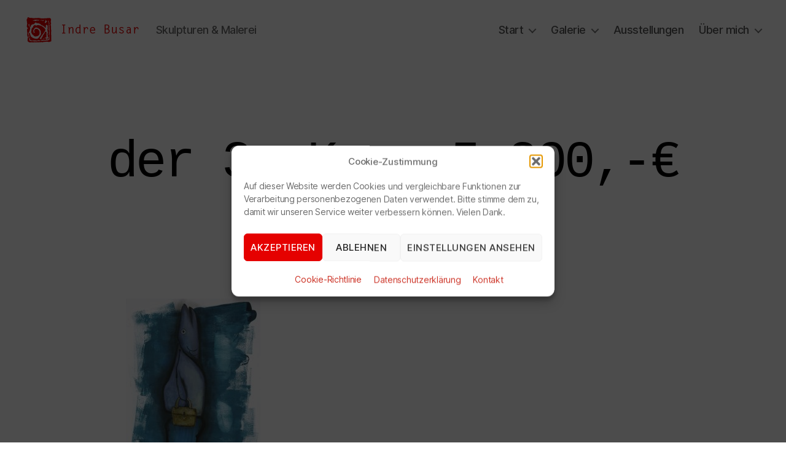

--- FILE ---
content_type: text/html; charset=UTF-8
request_url: http://www.indrebusar.de/der3_kuss5/
body_size: 11489
content:
<!DOCTYPE html>
<html class="no-js" dir="ltr" lang="de">
<head>
<meta charset="UTF-8">
<meta name="viewport" content="width=device-width, initial-scale=1.0">
<link rel="profile" href="https://gmpg.org/xfn/11">
<title>der 3. Kuss-5 200,-€ | Indre Busar</title>
<!-- All in One SEO 4.9.3 - aioseo.com -->
<meta name="robots" content="max-image-preview:large" />
<meta name="author" content="Ron"/>
<link rel="canonical" href="http://www.indrebusar.de/der3_kuss5/" />
<meta name="generator" content="All in One SEO (AIOSEO) 4.9.3" />
<script type="application/ld+json" class="aioseo-schema">
{"@context":"https:\/\/schema.org","@graph":[{"@type":"BreadcrumbList","@id":"http:\/\/www.indrebusar.de\/der3_kuss5\/#breadcrumblist","itemListElement":[{"@type":"ListItem","@id":"http:\/\/www.indrebusar.de#listItem","position":1,"name":"Home","item":"http:\/\/www.indrebusar.de","nextItem":{"@type":"ListItem","@id":"http:\/\/www.indrebusar.de\/der3_kuss5\/#listItem","name":"der 3. Kuss-5   200,-\u20ac"}},{"@type":"ListItem","@id":"http:\/\/www.indrebusar.de\/der3_kuss5\/#listItem","position":2,"name":"der 3. Kuss-5   200,-\u20ac","previousItem":{"@type":"ListItem","@id":"http:\/\/www.indrebusar.de#listItem","name":"Home"}}]},{"@type":"ItemPage","@id":"http:\/\/www.indrebusar.de\/der3_kuss5\/#itempage","url":"http:\/\/www.indrebusar.de\/der3_kuss5\/","name":"der 3. Kuss-5 200,-\u20ac | Indre Busar","inLanguage":"de-DE","isPartOf":{"@id":"http:\/\/www.indrebusar.de\/#website"},"breadcrumb":{"@id":"http:\/\/www.indrebusar.de\/der3_kuss5\/#breadcrumblist"},"author":{"@id":"http:\/\/www.indrebusar.de\/author\/adminchen\/#author"},"creator":{"@id":"http:\/\/www.indrebusar.de\/author\/adminchen\/#author"},"datePublished":"2018-08-21T23:38:49+02:00","dateModified":"2018-09-02T13:44:40+02:00"},{"@type":"Organization","@id":"http:\/\/www.indrebusar.de\/#organization","name":"Indre Busar","description":"Skulpturen & Malerei","url":"http:\/\/www.indrebusar.de\/","logo":{"@type":"ImageObject","url":"http:\/\/www.indrebusar.de\/wp-content\/uploads\/2018\/07\/logo@2x_white6.png","@id":"http:\/\/www.indrebusar.de\/der3_kuss5\/#organizationLogo","width":380,"height":82},"image":{"@id":"http:\/\/www.indrebusar.de\/der3_kuss5\/#organizationLogo"}},{"@type":"Person","@id":"http:\/\/www.indrebusar.de\/author\/adminchen\/#author","url":"http:\/\/www.indrebusar.de\/author\/adminchen\/","name":"Ron","image":{"@type":"ImageObject","@id":"http:\/\/www.indrebusar.de\/der3_kuss5\/#authorImage","url":"https:\/\/secure.gravatar.com\/avatar\/a315a659c89c8a1dff60b482348be9c720ab7f118f5279c368425c591bcaa2cd?s=96&d=mm&r=g","width":96,"height":96,"caption":"Ron"}},{"@type":"WebSite","@id":"http:\/\/www.indrebusar.de\/#website","url":"http:\/\/www.indrebusar.de\/","name":"Indre Busar","description":"Skulpturen & Malerei","inLanguage":"de-DE","publisher":{"@id":"http:\/\/www.indrebusar.de\/#organization"}}]}
</script>
<!-- All in One SEO -->
<link rel="alternate" type="application/rss+xml" title="Indre Busar &raquo; Feed" href="http://www.indrebusar.de/feed/" />
<link rel="alternate" title="oEmbed (JSON)" type="application/json+oembed" href="http://www.indrebusar.de/wp-json/oembed/1.0/embed?url=http%3A%2F%2Fwww.indrebusar.de%2Fder3_kuss5%2F" />
<link rel="alternate" title="oEmbed (XML)" type="text/xml+oembed" href="http://www.indrebusar.de/wp-json/oembed/1.0/embed?url=http%3A%2F%2Fwww.indrebusar.de%2Fder3_kuss5%2F&#038;format=xml" />
<style id='wp-img-auto-sizes-contain-inline-css'>
img:is([sizes=auto i],[sizes^="auto," i]){contain-intrinsic-size:3000px 1500px}
/*# sourceURL=wp-img-auto-sizes-contain-inline-css */
</style>
<!-- <link rel='stylesheet' id='aioseo/css/src/vue/standalone/blocks/table-of-contents/global.scss-css' href='http://www.indrebusar.de/wp-content/plugins/all-in-one-seo-pack/dist/Lite/assets/css/table-of-contents/global.e90f6d47.css?ver=4.9.3' media='all' /> -->
<!-- <link rel='stylesheet' id='contact-form-7-css' href='http://www.indrebusar.de/wp-content/plugins/contact-form-7/includes/css/styles.css?ver=6.1.4' media='all' /> -->
<!-- <link rel='stylesheet' id='cmplz-general-css' href='http://www.indrebusar.de/wp-content/plugins/complianz-gdpr/assets/css/cookieblocker.min.css?ver=1766003393' media='all' /> -->
<!-- <link rel='stylesheet' id='twentytwenty-style-css' href='http://www.indrebusar.de/wp-content/themes/twentytwenty/style.css?ver=3.0' media='all' /> -->
<link rel="stylesheet" type="text/css" href="//www.indrebusar.de/wp-content/cache/wpfc-minified/lkdd2d73/g4tzn.css" media="all"/>
<style id='twentytwenty-style-inline-css'>
.color-accent,.color-accent-hover:hover,.color-accent-hover:focus,:root .has-accent-color,.has-drop-cap:not(:focus):first-letter,.wp-block-button.is-style-outline,a { color: #e22658; }blockquote,.border-color-accent,.border-color-accent-hover:hover,.border-color-accent-hover:focus { border-color: #e22658; }button,.button,.faux-button,.wp-block-button__link,.wp-block-file .wp-block-file__button,input[type="button"],input[type="reset"],input[type="submit"],.bg-accent,.bg-accent-hover:hover,.bg-accent-hover:focus,:root .has-accent-background-color,.comment-reply-link { background-color: #e22658; }.fill-children-accent,.fill-children-accent * { fill: #e22658; }:root .has-background-color,button,.button,.faux-button,.wp-block-button__link,.wp-block-file__button,input[type="button"],input[type="reset"],input[type="submit"],.wp-block-button,.comment-reply-link,.has-background.has-primary-background-color:not(.has-text-color),.has-background.has-primary-background-color *:not(.has-text-color),.has-background.has-accent-background-color:not(.has-text-color),.has-background.has-accent-background-color *:not(.has-text-color) { color: #ffffff; }:root .has-background-background-color { background-color: #ffffff; }body,.entry-title a,:root .has-primary-color { color: #000000; }:root .has-primary-background-color { background-color: #000000; }cite,figcaption,.wp-caption-text,.post-meta,.entry-content .wp-block-archives li,.entry-content .wp-block-categories li,.entry-content .wp-block-latest-posts li,.wp-block-latest-comments__comment-date,.wp-block-latest-posts__post-date,.wp-block-embed figcaption,.wp-block-image figcaption,.wp-block-pullquote cite,.comment-metadata,.comment-respond .comment-notes,.comment-respond .logged-in-as,.pagination .dots,.entry-content hr:not(.has-background),hr.styled-separator,:root .has-secondary-color { color: #6d6d6d; }:root .has-secondary-background-color { background-color: #6d6d6d; }pre,fieldset,input,textarea,table,table *,hr { border-color: #dbdbdb; }caption,code,code,kbd,samp,.wp-block-table.is-style-stripes tbody tr:nth-child(odd),:root .has-subtle-background-background-color { background-color: #dbdbdb; }.wp-block-table.is-style-stripes { border-bottom-color: #dbdbdb; }.wp-block-latest-posts.is-grid li { border-top-color: #dbdbdb; }:root .has-subtle-background-color { color: #dbdbdb; }body:not(.overlay-header) .primary-menu > li > a,body:not(.overlay-header) .primary-menu > li > .icon,.modal-menu a,.footer-menu a, .footer-widgets a:where(:not(.wp-block-button__link)),#site-footer .wp-block-button.is-style-outline,.wp-block-pullquote:before,.singular:not(.overlay-header) .entry-header a,.archive-header a,.header-footer-group .color-accent,.header-footer-group .color-accent-hover:hover { color: #cd2653; }.social-icons a,#site-footer button:not(.toggle),#site-footer .button,#site-footer .faux-button,#site-footer .wp-block-button__link,#site-footer .wp-block-file__button,#site-footer input[type="button"],#site-footer input[type="reset"],#site-footer input[type="submit"] { background-color: #cd2653; }.header-footer-group,body:not(.overlay-header) #site-header .toggle,.menu-modal .toggle { color: #000000; }body:not(.overlay-header) .primary-menu ul { background-color: #000000; }body:not(.overlay-header) .primary-menu > li > ul:after { border-bottom-color: #000000; }body:not(.overlay-header) .primary-menu ul ul:after { border-left-color: #000000; }.site-description,body:not(.overlay-header) .toggle-inner .toggle-text,.widget .post-date,.widget .rss-date,.widget_archive li,.widget_categories li,.widget cite,.widget_pages li,.widget_meta li,.widget_nav_menu li,.powered-by-wordpress,.footer-credits .privacy-policy,.to-the-top,.singular .entry-header .post-meta,.singular:not(.overlay-header) .entry-header .post-meta a { color: #6d6d6d; }.header-footer-group pre,.header-footer-group fieldset,.header-footer-group input,.header-footer-group textarea,.header-footer-group table,.header-footer-group table *,.footer-nav-widgets-wrapper,#site-footer,.menu-modal nav *,.footer-widgets-outer-wrapper,.footer-top { border-color: #dcd7ca; }.header-footer-group table caption,body:not(.overlay-header) .header-inner .toggle-wrapper::before { background-color: #dcd7ca; }
/*# sourceURL=twentytwenty-style-inline-css */
</style>
<!-- <link rel='stylesheet' id='twentytwenty-fonts-css' href='http://www.indrebusar.de/wp-content/themes/twentytwenty/assets/css/font-inter.css?ver=3.0' media='all' /> -->
<link rel="stylesheet" type="text/css" href="//www.indrebusar.de/wp-content/cache/wpfc-minified/347bjl0/g4tzn.css" media="all"/>
<!-- <link rel='stylesheet' id='twentytwenty-print-style-css' href='http://www.indrebusar.de/wp-content/themes/twentytwenty/print.css?ver=3.0' media='print' /> -->
<link rel="stylesheet" type="text/css" href="//www.indrebusar.de/wp-content/cache/wpfc-minified/95dr4ckl/g4tzn.css" media="print"/>
<script src='//www.indrebusar.de/wp-content/cache/wpfc-minified/df0l31r3/g4tzn.js' type="text/javascript"></script>
<!-- <script src="http://www.indrebusar.de/wp-includes/js/jquery/jquery.min.js?ver=3.7.1" id="jquery-core-js"></script> -->
<!-- <script src="http://www.indrebusar.de/wp-includes/js/jquery/jquery-migrate.min.js?ver=3.4.1" id="jquery-migrate-js"></script> -->
<script id="image-watermark-no-right-click-js-before">
var iwArgsNoRightClick = {"rightclick":"N","draganddrop":"N","devtools":"Y","enableToast":"Y","toastMessage":"This content is protected"};
//# sourceURL=image-watermark-no-right-click-js-before
</script>
<script src='//www.indrebusar.de/wp-content/cache/wpfc-minified/egn1enaq/g4tzn.js' type="text/javascript"></script>
<!-- <script src="http://www.indrebusar.de/wp-content/plugins/image-watermark/js/no-right-click.js?ver=2.0.4" id="image-watermark-no-right-click-js"></script> -->
<!-- <script src="http://www.indrebusar.de/wp-content/themes/twentytwenty/assets/js/index.js?ver=3.0" id="twentytwenty-js-js" defer data-wp-strategy="defer"></script> -->
<link rel="https://api.w.org/" href="http://www.indrebusar.de/wp-json/" /><link rel="alternate" title="JSON" type="application/json" href="http://www.indrebusar.de/wp-json/wp/v2/media/4444" /><link rel="EditURI" type="application/rsd+xml" title="RSD" href="http://www.indrebusar.de/xmlrpc.php?rsd" />
<link rel='shortlink' href='http://www.indrebusar.de/?p=4444' />
<style>.cmplz-hidden {
display: none !important;
}</style><script>
document.documentElement.className = document.documentElement.className.replace( 'no-js', 'js' );
//# sourceURL=twentytwenty_no_js_class
</script>
<meta name="generator" content="Elementor 3.34.2; features: additional_custom_breakpoints; settings: css_print_method-external, google_font-enabled, font_display-auto">
<style>
.e-con.e-parent:nth-of-type(n+4):not(.e-lazyloaded):not(.e-no-lazyload),
.e-con.e-parent:nth-of-type(n+4):not(.e-lazyloaded):not(.e-no-lazyload) * {
background-image: none !important;
}
@media screen and (max-height: 1024px) {
.e-con.e-parent:nth-of-type(n+3):not(.e-lazyloaded):not(.e-no-lazyload),
.e-con.e-parent:nth-of-type(n+3):not(.e-lazyloaded):not(.e-no-lazyload) * {
background-image: none !important;
}
}
@media screen and (max-height: 640px) {
.e-con.e-parent:nth-of-type(n+2):not(.e-lazyloaded):not(.e-no-lazyload),
.e-con.e-parent:nth-of-type(n+2):not(.e-lazyloaded):not(.e-no-lazyload) * {
background-image: none !important;
}
}
</style>
<style id="custom-background-css">
body.custom-background { background-color: #ffffff; }
</style>
<link rel="icon" href="http://www.indrebusar.de/wp-content/uploads/2018/07/cropped-Logo-00-32x32.png" sizes="32x32" />
<link rel="icon" href="http://www.indrebusar.de/wp-content/uploads/2018/07/cropped-Logo-00-192x192.png" sizes="192x192" />
<link rel="apple-touch-icon" href="http://www.indrebusar.de/wp-content/uploads/2018/07/cropped-Logo-00-180x180.png" />
<meta name="msapplication-TileImage" content="http://www.indrebusar.de/wp-content/uploads/2018/07/cropped-Logo-00-270x270.png" />
<style id="wp-custom-css">
.entry-content > *:not(.alignwide):not(.alignfull):not(.alignleft):not(.alignright):not(.is-style-wide) {
max-width: 87rem;
width: calc(100% - 8rem);
}
.powered-by-wordpress{
visibility: hidden;
}
.toggle-wrapper.search-toggle-wrapper {
   display: none;
}
a, a: {
text-decoration: none !important;
}
/* Menue: */
.primary-menu > li > a {
color: #555 !important;
}
.primary-menu a:hover, .primary-menu a:focus, .primary-menu .current_page_ancestor {
text-decoration: none;
}
.primary-menu > li > .icon {
color: #777 !important;
}
body:not(.overlay-header) .primary-menu ul {
background-color: #999;
}
a:-webkit-any-link {
text-decoration: none !important;
}
a:-webkit-any-link:hover {
color: #eee !important;
text-decoration: none !important;
}
/* Abstand um Headline: */
.singular .entry-header{
padding:12rem;
}
/* Weitere Abstaende: */
.elementor-4664 .elementor-element {
margin-top: 0px !important;
margin-bottom: 0px;
padding: 0px 0px 50px 0px  !important;
}
h1,h2,h3,h4,h5,h6 {
font-family: courier,monospace, sans-serif !important;	
font-weight: 300;
}		</style>
</head>
<body data-cmplz=1 class="attachment wp-singular attachment-template-default single single-attachment postid-4444 attachmentid-4444 attachment-jpeg custom-background wp-custom-logo wp-embed-responsive wp-theme-twentytwenty singular missing-post-thumbnail has-no-pagination not-showing-comments show-avatars footer-top-hidden reduced-spacing elementor-default elementor-kit-5613">
<a class="skip-link screen-reader-text" href="#site-content">Zum Inhalt springen</a>
<header id="site-header" class="header-footer-group">
<div class="header-inner section-inner">
<div class="header-titles-wrapper">
<div class="header-titles">
<div class="site-logo faux-heading"><a href="http://www.indrebusar.de/" class="custom-logo-link" rel="home"><img width="190" height="41" style="height: 41px;" src="http://www.indrebusar.de/wp-content/uploads/2018/07/logo@2x_white6.png" class="custom-logo" alt="Indre Busar" decoding="async" srcset="http://www.indrebusar.de/wp-content/uploads/2018/07/logo@2x_white6.png 380w, http://www.indrebusar.de/wp-content/uploads/2018/07/logo@2x_white6-300x65.png 300w" sizes="(max-width: 380px) 100vw, 380px" /></a><span class="screen-reader-text">Indre Busar</span></div><div class="site-description">Skulpturen &amp; Malerei</div><!-- .site-description -->
</div><!-- .header-titles -->
<button class="toggle nav-toggle mobile-nav-toggle" data-toggle-target=".menu-modal"  data-toggle-body-class="showing-menu-modal" aria-expanded="false" data-set-focus=".close-nav-toggle">
<span class="toggle-inner">
<span class="toggle-icon">
<svg class="svg-icon" aria-hidden="true" role="img" focusable="false" xmlns="http://www.w3.org/2000/svg" width="26" height="7" viewBox="0 0 26 7"><path fill-rule="evenodd" d="M332.5,45 C330.567003,45 329,43.4329966 329,41.5 C329,39.5670034 330.567003,38 332.5,38 C334.432997,38 336,39.5670034 336,41.5 C336,43.4329966 334.432997,45 332.5,45 Z M342,45 C340.067003,45 338.5,43.4329966 338.5,41.5 C338.5,39.5670034 340.067003,38 342,38 C343.932997,38 345.5,39.5670034 345.5,41.5 C345.5,43.4329966 343.932997,45 342,45 Z M351.5,45 C349.567003,45 348,43.4329966 348,41.5 C348,39.5670034 349.567003,38 351.5,38 C353.432997,38 355,39.5670034 355,41.5 C355,43.4329966 353.432997,45 351.5,45 Z" transform="translate(-329 -38)" /></svg>							</span>
<span class="toggle-text">Menü</span>
</span>
</button><!-- .nav-toggle -->
</div><!-- .header-titles-wrapper -->
<div class="header-navigation-wrapper">
<nav class="primary-menu-wrapper" aria-label="Horizontal">
<ul class="primary-menu reset-list-style">
<li id="menu-item-4405" class="menu-item menu-item-type-post_type menu-item-object-page menu-item-home menu-item-has-children menu-item-4405"><a href="http://www.indrebusar.de/">Start</a><span class="icon"></span>
<ul class="sub-menu">
<li id="menu-item-4762" class="menu-item menu-item-type-post_type menu-item-object-page menu-item-home menu-item-4762"><a href="http://www.indrebusar.de/">Homepage</a></li>
<li id="menu-item-4648" class="menu-item menu-item-type-post_type menu-item-object-page menu-item-4648"><a href="http://www.indrebusar.de/blog/">Neuigkeiten</a></li>
</ul>
</li>
<li id="menu-item-4404" class="menu-item menu-item-type-post_type menu-item-object-page menu-item-has-children menu-item-4404"><a href="http://www.indrebusar.de/galerie-bilder/">Galerie</a><span class="icon"></span>
<ul class="sub-menu">
<li id="menu-item-4586" class="menu-item menu-item-type-post_type menu-item-object-page menu-item-4586"><a href="http://www.indrebusar.de/galerie-bilder/">Bilder</a></li>
<li id="menu-item-4597" class="menu-item menu-item-type-post_type menu-item-object-page menu-item-4597"><a href="http://www.indrebusar.de/galerie-bilder/galerie-figuren/">Figuren</a></li>
</ul>
</li>
<li id="menu-item-4607" class="menu-item menu-item-type-post_type menu-item-object-page menu-item-4607"><a href="http://www.indrebusar.de/ausstellungen/">Ausstellungen</a></li>
<li id="menu-item-4671" class="menu-item menu-item-type-post_type menu-item-object-page menu-item-has-children menu-item-4671"><a href="http://www.indrebusar.de/kontakt/">Über mich</a><span class="icon"></span>
<ul class="sub-menu">
<li id="menu-item-4668" class="menu-item menu-item-type-post_type menu-item-object-page menu-item-4668"><a href="http://www.indrebusar.de/kontakt/">Kontakt / Anfahrt</a></li>
<li id="menu-item-4945" class="menu-item menu-item-type-post_type menu-item-object-page menu-item-4945"><a href="http://www.indrebusar.de/workshops/">Workshops</a></li>
<li id="menu-item-4837" class="menu-item menu-item-type-post_type menu-item-object-page menu-item-4837"><a href="http://www.indrebusar.de/ueber-mich/">Vita</a></li>
<li id="menu-item-4593" class="menu-item menu-item-type-post_type menu-item-object-page menu-item-privacy-policy menu-item-4593"><a rel="privacy-policy" href="http://www.indrebusar.de/datenschutzerklaerung/">Datenschutz</a></li>
<li id="menu-item-5757" class="menu-item menu-item-type-custom menu-item-object-custom menu-item-5757"><a href="http://www.indrebusar.de/cookie-richtlinie-eu/">Cookie-Richtlinie</a></li>
</ul>
</li>
</ul>
</nav><!-- .primary-menu-wrapper -->
</div><!-- .header-navigation-wrapper -->
</div><!-- .header-inner -->
</header><!-- #site-header -->
<div class="menu-modal cover-modal header-footer-group" data-modal-target-string=".menu-modal">
<div class="menu-modal-inner modal-inner">
<div class="menu-wrapper section-inner">
<div class="menu-top">
<button class="toggle close-nav-toggle fill-children-current-color" data-toggle-target=".menu-modal" data-toggle-body-class="showing-menu-modal" data-set-focus=".menu-modal">
<span class="toggle-text">Menü schließen</span>
<svg class="svg-icon" aria-hidden="true" role="img" focusable="false" xmlns="http://www.w3.org/2000/svg" width="16" height="16" viewBox="0 0 16 16"><polygon fill="" fill-rule="evenodd" points="6.852 7.649 .399 1.195 1.445 .149 7.899 6.602 14.352 .149 15.399 1.195 8.945 7.649 15.399 14.102 14.352 15.149 7.899 8.695 1.445 15.149 .399 14.102" /></svg>				</button><!-- .nav-toggle -->
<nav class="mobile-menu" aria-label="Mobile">
<ul class="modal-menu reset-list-style">
<li class="menu-item menu-item-type-post_type menu-item-object-page menu-item-home menu-item-has-children menu-item-4405"><div class="ancestor-wrapper"><a href="http://www.indrebusar.de/">Start</a><button class="toggle sub-menu-toggle fill-children-current-color" data-toggle-target=".menu-modal .menu-item-4405 > .sub-menu" data-toggle-type="slidetoggle" data-toggle-duration="250" aria-expanded="false"><span class="screen-reader-text">Untermenü anzeigen</span><svg class="svg-icon" aria-hidden="true" role="img" focusable="false" xmlns="http://www.w3.org/2000/svg" width="20" height="12" viewBox="0 0 20 12"><polygon fill="" fill-rule="evenodd" points="1319.899 365.778 1327.678 358 1329.799 360.121 1319.899 370.021 1310 360.121 1312.121 358" transform="translate(-1310 -358)" /></svg></button></div><!-- .ancestor-wrapper -->
<ul class="sub-menu">
<li class="menu-item menu-item-type-post_type menu-item-object-page menu-item-home menu-item-4762"><div class="ancestor-wrapper"><a href="http://www.indrebusar.de/">Homepage</a></div><!-- .ancestor-wrapper --></li>
<li class="menu-item menu-item-type-post_type menu-item-object-page menu-item-4648"><div class="ancestor-wrapper"><a href="http://www.indrebusar.de/blog/">Neuigkeiten</a></div><!-- .ancestor-wrapper --></li>
</ul>
</li>
<li class="menu-item menu-item-type-post_type menu-item-object-page menu-item-has-children menu-item-4404"><div class="ancestor-wrapper"><a href="http://www.indrebusar.de/galerie-bilder/">Galerie</a><button class="toggle sub-menu-toggle fill-children-current-color" data-toggle-target=".menu-modal .menu-item-4404 > .sub-menu" data-toggle-type="slidetoggle" data-toggle-duration="250" aria-expanded="false"><span class="screen-reader-text">Untermenü anzeigen</span><svg class="svg-icon" aria-hidden="true" role="img" focusable="false" xmlns="http://www.w3.org/2000/svg" width="20" height="12" viewBox="0 0 20 12"><polygon fill="" fill-rule="evenodd" points="1319.899 365.778 1327.678 358 1329.799 360.121 1319.899 370.021 1310 360.121 1312.121 358" transform="translate(-1310 -358)" /></svg></button></div><!-- .ancestor-wrapper -->
<ul class="sub-menu">
<li class="menu-item menu-item-type-post_type menu-item-object-page menu-item-4586"><div class="ancestor-wrapper"><a href="http://www.indrebusar.de/galerie-bilder/">Bilder</a></div><!-- .ancestor-wrapper --></li>
<li class="menu-item menu-item-type-post_type menu-item-object-page menu-item-4597"><div class="ancestor-wrapper"><a href="http://www.indrebusar.de/galerie-bilder/galerie-figuren/">Figuren</a></div><!-- .ancestor-wrapper --></li>
</ul>
</li>
<li class="menu-item menu-item-type-post_type menu-item-object-page menu-item-4607"><div class="ancestor-wrapper"><a href="http://www.indrebusar.de/ausstellungen/">Ausstellungen</a></div><!-- .ancestor-wrapper --></li>
<li class="menu-item menu-item-type-post_type menu-item-object-page menu-item-has-children menu-item-4671"><div class="ancestor-wrapper"><a href="http://www.indrebusar.de/kontakt/">Über mich</a><button class="toggle sub-menu-toggle fill-children-current-color" data-toggle-target=".menu-modal .menu-item-4671 > .sub-menu" data-toggle-type="slidetoggle" data-toggle-duration="250" aria-expanded="false"><span class="screen-reader-text">Untermenü anzeigen</span><svg class="svg-icon" aria-hidden="true" role="img" focusable="false" xmlns="http://www.w3.org/2000/svg" width="20" height="12" viewBox="0 0 20 12"><polygon fill="" fill-rule="evenodd" points="1319.899 365.778 1327.678 358 1329.799 360.121 1319.899 370.021 1310 360.121 1312.121 358" transform="translate(-1310 -358)" /></svg></button></div><!-- .ancestor-wrapper -->
<ul class="sub-menu">
<li class="menu-item menu-item-type-post_type menu-item-object-page menu-item-4668"><div class="ancestor-wrapper"><a href="http://www.indrebusar.de/kontakt/">Kontakt / Anfahrt</a></div><!-- .ancestor-wrapper --></li>
<li class="menu-item menu-item-type-post_type menu-item-object-page menu-item-4945"><div class="ancestor-wrapper"><a href="http://www.indrebusar.de/workshops/">Workshops</a></div><!-- .ancestor-wrapper --></li>
<li class="menu-item menu-item-type-post_type menu-item-object-page menu-item-4837"><div class="ancestor-wrapper"><a href="http://www.indrebusar.de/ueber-mich/">Vita</a></div><!-- .ancestor-wrapper --></li>
<li class="menu-item menu-item-type-post_type menu-item-object-page menu-item-privacy-policy menu-item-4593"><div class="ancestor-wrapper"><a rel="privacy-policy" href="http://www.indrebusar.de/datenschutzerklaerung/">Datenschutz</a></div><!-- .ancestor-wrapper --></li>
<li class="menu-item menu-item-type-custom menu-item-object-custom menu-item-5757"><div class="ancestor-wrapper"><a href="http://www.indrebusar.de/cookie-richtlinie-eu/">Cookie-Richtlinie</a></div><!-- .ancestor-wrapper --></li>
</ul>
</li>
</ul>
</nav>
</div><!-- .menu-top -->
<div class="menu-bottom">
</div><!-- .menu-bottom -->
</div><!-- .menu-wrapper -->
</div><!-- .menu-modal-inner -->
</div><!-- .menu-modal -->
<main id="site-content">
<article class="post-4444 attachment type-attachment status-inherit hentry" id="post-4444">
<header class="entry-header has-text-align-center header-footer-group">
<div class="entry-header-inner section-inner medium">
<h1 class="entry-title">der 3. Kuss-5   200,-€</h1>
<div class="post-meta-wrapper post-meta-single post-meta-single-top">
<ul class="post-meta">
<li class="post-author meta-wrapper">
<span class="meta-icon">
<span class="screen-reader-text">
Beitragsautor							</span>
<svg class="svg-icon" aria-hidden="true" role="img" focusable="false" xmlns="http://www.w3.org/2000/svg" width="18" height="20" viewBox="0 0 18 20"><path fill="" d="M18,19 C18,19.5522847 17.5522847,20 17,20 C16.4477153,20 16,19.5522847 16,19 L16,17 C16,15.3431458 14.6568542,14 13,14 L5,14 C3.34314575,14 2,15.3431458 2,17 L2,19 C2,19.5522847 1.55228475,20 1,20 C0.44771525,20 0,19.5522847 0,19 L0,17 C0,14.2385763 2.23857625,12 5,12 L13,12 C15.7614237,12 18,14.2385763 18,17 L18,19 Z M9,10 C6.23857625,10 4,7.76142375 4,5 C4,2.23857625 6.23857625,0 9,0 C11.7614237,0 14,2.23857625 14,5 C14,7.76142375 11.7614237,10 9,10 Z M9,8 C10.6568542,8 12,6.65685425 12,5 C12,3.34314575 10.6568542,2 9,2 C7.34314575,2 6,3.34314575 6,5 C6,6.65685425 7.34314575,8 9,8 Z" /></svg>						</span>
<span class="meta-text">
Von <a href="http://www.indrebusar.de/author/adminchen/">Ron</a>						</span>
</li>
<li class="post-date meta-wrapper">
<span class="meta-icon">
<span class="screen-reader-text">
Veröffentlichungsdatum							</span>
<svg class="svg-icon" aria-hidden="true" role="img" focusable="false" xmlns="http://www.w3.org/2000/svg" width="18" height="19" viewBox="0 0 18 19"><path fill="" d="M4.60069444,4.09375 L3.25,4.09375 C2.47334957,4.09375 1.84375,4.72334957 1.84375,5.5 L1.84375,7.26736111 L16.15625,7.26736111 L16.15625,5.5 C16.15625,4.72334957 15.5266504,4.09375 14.75,4.09375 L13.3993056,4.09375 L13.3993056,4.55555556 C13.3993056,5.02154581 13.0215458,5.39930556 12.5555556,5.39930556 C12.0895653,5.39930556 11.7118056,5.02154581 11.7118056,4.55555556 L11.7118056,4.09375 L6.28819444,4.09375 L6.28819444,4.55555556 C6.28819444,5.02154581 5.9104347,5.39930556 5.44444444,5.39930556 C4.97845419,5.39930556 4.60069444,5.02154581 4.60069444,4.55555556 L4.60069444,4.09375 Z M6.28819444,2.40625 L11.7118056,2.40625 L11.7118056,1 C11.7118056,0.534009742 12.0895653,0.15625 12.5555556,0.15625 C13.0215458,0.15625 13.3993056,0.534009742 13.3993056,1 L13.3993056,2.40625 L14.75,2.40625 C16.4586309,2.40625 17.84375,3.79136906 17.84375,5.5 L17.84375,15.875 C17.84375,17.5836309 16.4586309,18.96875 14.75,18.96875 L3.25,18.96875 C1.54136906,18.96875 0.15625,17.5836309 0.15625,15.875 L0.15625,5.5 C0.15625,3.79136906 1.54136906,2.40625 3.25,2.40625 L4.60069444,2.40625 L4.60069444,1 C4.60069444,0.534009742 4.97845419,0.15625 5.44444444,0.15625 C5.9104347,0.15625 6.28819444,0.534009742 6.28819444,1 L6.28819444,2.40625 Z M1.84375,8.95486111 L1.84375,15.875 C1.84375,16.6516504 2.47334957,17.28125 3.25,17.28125 L14.75,17.28125 C15.5266504,17.28125 16.15625,16.6516504 16.15625,15.875 L16.15625,8.95486111 L1.84375,8.95486111 Z" /></svg>						</span>
<span class="meta-text">
<a href="http://www.indrebusar.de/der3_kuss5/">21. August 2018</a>
</span>
</li>
</ul><!-- .post-meta -->
</div><!-- .post-meta-wrapper -->
</div><!-- .entry-header-inner -->
</header><!-- .entry-header -->
<div class="post-inner thin ">
<div class="entry-content">
<p class="attachment"><a href='http://www.indrebusar.de/wp-content/uploads/2018/08/der3_kuss5.jpg'><img fetchpriority="high" decoding="async" width="219" height="300" src="http://www.indrebusar.de/wp-content/uploads/2018/08/der3_kuss5-219x300.jpg" class="attachment-medium size-medium" alt="" srcset="http://www.indrebusar.de/wp-content/uploads/2018/08/der3_kuss5-219x300.jpg 219w, http://www.indrebusar.de/wp-content/uploads/2018/08/der3_kuss5-768x1052.jpg 768w, http://www.indrebusar.de/wp-content/uploads/2018/08/der3_kuss5-748x1024.jpg 748w, http://www.indrebusar.de/wp-content/uploads/2018/08/der3_kuss5-440x603.jpg 440w, http://www.indrebusar.de/wp-content/uploads/2018/08/der3_kuss5-600x822.jpg 600w, http://www.indrebusar.de/wp-content/uploads/2018/08/der3_kuss5.jpg 1022w" sizes="(max-width: 219px) 100vw, 219px" /></a></p>
</div><!-- .entry-content -->
</div><!-- .post-inner -->
<div class="section-inner">
</div><!-- .section-inner -->
</article><!-- .post -->
</main><!-- #site-content -->
			<footer id="site-footer" class="header-footer-group">
<div class="section-inner">
<div class="footer-credits">
<p class="footer-copyright">&copy;
2026							<a href="http://www.indrebusar.de/">Indre Busar</a>
</p><!-- .footer-copyright -->
<p class="privacy-policy"><a class="privacy-policy-link" href="http://www.indrebusar.de/datenschutzerklaerung/" rel="privacy-policy">Datenschutzerklärung</a></p>
<p class="powered-by-wordpress">
<a href="https://de.wordpress.org/">
Präsentiert von WordPress							</a>
</p><!-- .powered-by-wordpress -->
</div><!-- .footer-credits -->
<a class="to-the-top" href="#site-header">
<span class="to-the-top-long">
Nach oben <span class="arrow" aria-hidden="true">&uarr;</span>						</span><!-- .to-the-top-long -->
<span class="to-the-top-short">
Nach oben <span class="arrow" aria-hidden="true">&uarr;</span>						</span><!-- .to-the-top-short -->
</a><!-- .to-the-top -->
</div><!-- .section-inner -->
</footer><!-- #site-footer -->
<script type="speculationrules">
{"prefetch":[{"source":"document","where":{"and":[{"href_matches":"/*"},{"not":{"href_matches":["/wp-*.php","/wp-admin/*","/wp-content/uploads/*","/wp-content/*","/wp-content/plugins/*","/wp-content/themes/twentytwenty/*","/*\\?(.+)"]}},{"not":{"selector_matches":"a[rel~=\"nofollow\"]"}},{"not":{"selector_matches":".no-prefetch, .no-prefetch a"}}]},"eagerness":"conservative"}]}
</script>
<script type="text/javascript">
jQuery(document).ready(function($){
$('.ba-slider').beforeAfter();
});
</script>
<!-- Consent Management powered by Complianz | GDPR/CCPA Cookie Consent https://wordpress.org/plugins/complianz-gdpr -->
<div id="cmplz-cookiebanner-container"><div class="cmplz-cookiebanner cmplz-hidden banner-1 bottom-right-view-preferences optin cmplz-center cmplz-categories-type-view-preferences" aria-modal="true" data-nosnippet="true" role="dialog" aria-live="polite" aria-labelledby="cmplz-header-1-optin" aria-describedby="cmplz-message-1-optin">
<div class="cmplz-header">
<div class="cmplz-logo"></div>
<div class="cmplz-title" id="cmplz-header-1-optin">Cookie-Zustimmung</div>
<div class="cmplz-close" tabindex="0" role="button" aria-label="Dialog schließen">
<svg aria-hidden="true" focusable="false" data-prefix="fas" data-icon="times" class="svg-inline--fa fa-times fa-w-11" role="img" xmlns="http://www.w3.org/2000/svg" viewBox="0 0 352 512"><path fill="currentColor" d="M242.72 256l100.07-100.07c12.28-12.28 12.28-32.19 0-44.48l-22.24-22.24c-12.28-12.28-32.19-12.28-44.48 0L176 189.28 75.93 89.21c-12.28-12.28-32.19-12.28-44.48 0L9.21 111.45c-12.28 12.28-12.28 32.19 0 44.48L109.28 256 9.21 356.07c-12.28 12.28-12.28 32.19 0 44.48l22.24 22.24c12.28 12.28 32.2 12.28 44.48 0L176 322.72l100.07 100.07c12.28 12.28 32.2 12.28 44.48 0l22.24-22.24c12.28-12.28 12.28-32.19 0-44.48L242.72 256z"></path></svg>
</div>
</div>
<div class="cmplz-divider cmplz-divider-header"></div>
<div class="cmplz-body">
<div class="cmplz-message" id="cmplz-message-1-optin">Auf dieser Website werden Cookies und vergleichbare Funktionen zur Verarbeitung personenbezogenen Daten verwendet. Bitte stimme dem zu, damit wir unseren Service weiter verbessern können. Vielen Dank.</div>
<!-- categories start -->
<div class="cmplz-categories">
<details class="cmplz-category cmplz-functional" >
<summary>
<span class="cmplz-category-header">
<span class="cmplz-category-title">Funktional</span>
<span class='cmplz-always-active'>
<span class="cmplz-banner-checkbox">
<input type="checkbox"
id="cmplz-functional-optin"
data-category="cmplz_functional"
class="cmplz-consent-checkbox cmplz-functional"
size="40"
value="1"/>
<label class="cmplz-label" for="cmplz-functional-optin"><span class="screen-reader-text">Funktional</span></label>
</span>
Immer aktiv							</span>
<span class="cmplz-icon cmplz-open">
<svg xmlns="http://www.w3.org/2000/svg" viewBox="0 0 448 512"  height="18" ><path d="M224 416c-8.188 0-16.38-3.125-22.62-9.375l-192-192c-12.5-12.5-12.5-32.75 0-45.25s32.75-12.5 45.25 0L224 338.8l169.4-169.4c12.5-12.5 32.75-12.5 45.25 0s12.5 32.75 0 45.25l-192 192C240.4 412.9 232.2 416 224 416z"/></svg>
</span>
</span>
</summary>
<div class="cmplz-description">
<span class="cmplz-description-functional">Die technische Speicherung oder der Zugang ist unbedingt erforderlich für den rechtmäßigen Zweck, die Nutzung eines bestimmten Dienstes zu ermöglichen, der vom Teilnehmer oder Nutzer ausdrücklich gewünscht wird, oder für den alleinigen Zweck, die Übertragung einer Nachricht über ein elektronisches Kommunikationsnetz durchzuführen.</span>
</div>
</details>
<details class="cmplz-category cmplz-preferences" >
<summary>
<span class="cmplz-category-header">
<span class="cmplz-category-title">Vorlieben</span>
<span class="cmplz-banner-checkbox">
<input type="checkbox"
id="cmplz-preferences-optin"
data-category="cmplz_preferences"
class="cmplz-consent-checkbox cmplz-preferences"
size="40"
value="1"/>
<label class="cmplz-label" for="cmplz-preferences-optin"><span class="screen-reader-text">Vorlieben</span></label>
</span>
<span class="cmplz-icon cmplz-open">
<svg xmlns="http://www.w3.org/2000/svg" viewBox="0 0 448 512"  height="18" ><path d="M224 416c-8.188 0-16.38-3.125-22.62-9.375l-192-192c-12.5-12.5-12.5-32.75 0-45.25s32.75-12.5 45.25 0L224 338.8l169.4-169.4c12.5-12.5 32.75-12.5 45.25 0s12.5 32.75 0 45.25l-192 192C240.4 412.9 232.2 416 224 416z"/></svg>
</span>
</span>
</summary>
<div class="cmplz-description">
<span class="cmplz-description-preferences">Die technische Speicherung oder der Zugriff ist für den rechtmäßigen Zweck der Speicherung von Präferenzen erforderlich, die nicht vom Abonnenten oder Benutzer angefordert wurden.</span>
</div>
</details>
<details class="cmplz-category cmplz-statistics" >
<summary>
<span class="cmplz-category-header">
<span class="cmplz-category-title">Statistiken</span>
<span class="cmplz-banner-checkbox">
<input type="checkbox"
id="cmplz-statistics-optin"
data-category="cmplz_statistics"
class="cmplz-consent-checkbox cmplz-statistics"
size="40"
value="1"/>
<label class="cmplz-label" for="cmplz-statistics-optin"><span class="screen-reader-text">Statistiken</span></label>
</span>
<span class="cmplz-icon cmplz-open">
<svg xmlns="http://www.w3.org/2000/svg" viewBox="0 0 448 512"  height="18" ><path d="M224 416c-8.188 0-16.38-3.125-22.62-9.375l-192-192c-12.5-12.5-12.5-32.75 0-45.25s32.75-12.5 45.25 0L224 338.8l169.4-169.4c12.5-12.5 32.75-12.5 45.25 0s12.5 32.75 0 45.25l-192 192C240.4 412.9 232.2 416 224 416z"/></svg>
</span>
</span>
</summary>
<div class="cmplz-description">
<span class="cmplz-description-statistics">Die technische Speicherung oder der Zugriff, der ausschließlich zu statistischen Zwecken erfolgt.</span>
<span class="cmplz-description-statistics-anonymous">Die technische Speicherung oder der Zugriff, der ausschließlich zu anonymen statistischen Zwecken verwendet wird. Ohne eine Vorladung, die freiwillige Zustimmung deines Internetdienstanbieters oder zusätzliche Aufzeichnungen von Dritten können die zu diesem Zweck gespeicherten oder abgerufenen Informationen allein in der Regel nicht dazu verwendet werden, dich zu identifizieren.</span>
</div>
</details>
<details class="cmplz-category cmplz-marketing" >
<summary>
<span class="cmplz-category-header">
<span class="cmplz-category-title">Marketing</span>
<span class="cmplz-banner-checkbox">
<input type="checkbox"
id="cmplz-marketing-optin"
data-category="cmplz_marketing"
class="cmplz-consent-checkbox cmplz-marketing"
size="40"
value="1"/>
<label class="cmplz-label" for="cmplz-marketing-optin"><span class="screen-reader-text">Marketing</span></label>
</span>
<span class="cmplz-icon cmplz-open">
<svg xmlns="http://www.w3.org/2000/svg" viewBox="0 0 448 512"  height="18" ><path d="M224 416c-8.188 0-16.38-3.125-22.62-9.375l-192-192c-12.5-12.5-12.5-32.75 0-45.25s32.75-12.5 45.25 0L224 338.8l169.4-169.4c12.5-12.5 32.75-12.5 45.25 0s12.5 32.75 0 45.25l-192 192C240.4 412.9 232.2 416 224 416z"/></svg>
</span>
</span>
</summary>
<div class="cmplz-description">
<span class="cmplz-description-marketing">Die technische Speicherung oder der Zugriff ist erforderlich, um Nutzerprofile zu erstellen, um Werbung zu versenden oder um den Nutzer auf einer Website oder über mehrere Websites hinweg zu ähnlichen Marketingzwecken zu verfolgen.</span>
</div>
</details>
</div><!-- categories end -->
</div>
<div class="cmplz-links cmplz-information">
<ul>
<li><a class="cmplz-link cmplz-manage-options cookie-statement" href="#" data-relative_url="#cmplz-manage-consent-container">Optionen verwalten</a></li>
<li><a class="cmplz-link cmplz-manage-third-parties cookie-statement" href="#" data-relative_url="#cmplz-cookies-overview">Dienste verwalten</a></li>
<li><a class="cmplz-link cmplz-manage-vendors tcf cookie-statement" href="#" data-relative_url="#cmplz-tcf-wrapper">Verwalten von {vendor_count}-Lieferanten</a></li>
<li><a class="cmplz-link cmplz-external cmplz-read-more-purposes tcf" target="_blank" rel="noopener noreferrer nofollow" href="https://cookiedatabase.org/tcf/purposes/" aria-label="Weitere Informationen zu den Zwecken von TCF findest du in der Cookie-Datenbank.">Lese mehr über diese Zwecke</a></li>
</ul>
</div>
<div class="cmplz-divider cmplz-footer"></div>
<div class="cmplz-buttons">
<button class="cmplz-btn cmplz-accept">Akzeptieren</button>
<button class="cmplz-btn cmplz-deny">Ablehnen</button>
<button class="cmplz-btn cmplz-view-preferences">Einstellungen ansehen</button>
<button class="cmplz-btn cmplz-save-preferences">Einstellungen speichern</button>
<a class="cmplz-btn cmplz-manage-options tcf cookie-statement" href="#" data-relative_url="#cmplz-manage-consent-container">Einstellungen ansehen</a>
</div>
<div class="cmplz-documents cmplz-links">
<ul>
<li><a class="cmplz-link cookie-statement" href="#" data-relative_url="">{title}</a></li>
<li><a class="cmplz-link privacy-statement" href="#" data-relative_url="">{title}</a></li>
<li><a class="cmplz-link impressum" href="#" data-relative_url="">{title}</a></li>
</ul>
</div>
</div>
</div>
<div id="cmplz-manage-consent" data-nosnippet="true"><button class="cmplz-btn cmplz-hidden cmplz-manage-consent manage-consent-1">Zustimmung verwalten</button>
</div>			<script>
const lazyloadRunObserver = () => {
const lazyloadBackgrounds = document.querySelectorAll( `.e-con.e-parent:not(.e-lazyloaded)` );
const lazyloadBackgroundObserver = new IntersectionObserver( ( entries ) => {
entries.forEach( ( entry ) => {
if ( entry.isIntersecting ) {
let lazyloadBackground = entry.target;
if( lazyloadBackground ) {
lazyloadBackground.classList.add( 'e-lazyloaded' );
}
lazyloadBackgroundObserver.unobserve( entry.target );
}
});
}, { rootMargin: '200px 0px 200px 0px' } );
lazyloadBackgrounds.forEach( ( lazyloadBackground ) => {
lazyloadBackgroundObserver.observe( lazyloadBackground );
} );
};
const events = [
'DOMContentLoaded',
'elementor/lazyload/observe',
];
events.forEach( ( event ) => {
document.addEventListener( event, lazyloadRunObserver );
} );
</script>
<!-- <link rel='stylesheet' id='before-after.min.css-css' href='http://www.indrebusar.de/wp-content/plugins/before-after-image-slider/css/before-after.min.css?ver=2fefa52ea378142bea89cf77dc20484d' media='all' /> -->
<link rel="stylesheet" type="text/css" href="//www.indrebusar.de/wp-content/cache/wpfc-minified/7x9fqo9i/g4tzn.css" media="all"/>
<script src="http://www.indrebusar.de/wp-includes/js/imagesloaded.min.js?ver=5.0.0" id="imagesloaded-js"></script>
<script src="http://www.indrebusar.de/wp-includes/js/masonry.min.js?ver=4.2.2" id="masonry-js"></script>
<script src="http://www.indrebusar.de/wp-content/plugins/framed-elementor/assets/js/jquery.lazy.js?ver=2fefa52ea378142bea89cf77dc20484d" id="lazy-js"></script>
<script src="http://www.indrebusar.de/wp-content/plugins/framed-elementor/assets/js/modulobox.js?ver=2fefa52ea378142bea89cf77dc20484d" id="modulobox-js"></script>
<script src="http://www.indrebusar.de/wp-includes/js/dist/hooks.min.js?ver=dd5603f07f9220ed27f1" id="wp-hooks-js"></script>
<script src="http://www.indrebusar.de/wp-includes/js/dist/i18n.min.js?ver=c26c3dc7bed366793375" id="wp-i18n-js"></script>
<script id="wp-i18n-js-after">
wp.i18n.setLocaleData( { 'text direction\u0004ltr': [ 'ltr' ] } );
//# sourceURL=wp-i18n-js-after
</script>
<script src="http://www.indrebusar.de/wp-content/plugins/contact-form-7/includes/swv/js/index.js?ver=6.1.4" id="swv-js"></script>
<script id="contact-form-7-js-translations">
( function( domain, translations ) {
var localeData = translations.locale_data[ domain ] || translations.locale_data.messages;
localeData[""].domain = domain;
wp.i18n.setLocaleData( localeData, domain );
} )( "contact-form-7", {"translation-revision-date":"2025-10-26 03:28:49+0000","generator":"GlotPress\/4.0.3","domain":"messages","locale_data":{"messages":{"":{"domain":"messages","plural-forms":"nplurals=2; plural=n != 1;","lang":"de"},"This contact form is placed in the wrong place.":["Dieses Kontaktformular wurde an der falschen Stelle platziert."],"Error:":["Fehler:"]}},"comment":{"reference":"includes\/js\/index.js"}} );
//# sourceURL=contact-form-7-js-translations
</script>
<script id="contact-form-7-js-before">
var wpcf7 = {
"api": {
"root": "http:\/\/www.indrebusar.de\/wp-json\/",
"namespace": "contact-form-7\/v1"
}
};
//# sourceURL=contact-form-7-js-before
</script>
<script src="http://www.indrebusar.de/wp-content/plugins/contact-form-7/includes/js/index.js?ver=6.1.4" id="contact-form-7-js"></script>
<script id="zerospam-davidwalsh-js-extra">
var ZeroSpamDavidWalsh = {"key":"n8AnP","selectors":""};
//# sourceURL=zerospam-davidwalsh-js-extra
</script>
<script src="http://www.indrebusar.de/wp-content/plugins/zero-spam/modules/davidwalsh/assets/js/davidwalsh.js?ver=5.5.7" id="zerospam-davidwalsh-js"></script>
<script id="cmplz-cookiebanner-js-extra">
var complianz = {"prefix":"cmplz_","user_banner_id":"1","set_cookies":[],"block_ajax_content":"","banner_version":"28","version":"7.4.4.2","store_consent":"","do_not_track_enabled":"1","consenttype":"optin","region":"eu","geoip":"","dismiss_timeout":"","disable_cookiebanner":"","soft_cookiewall":"1","dismiss_on_scroll":"","cookie_expiry":"365","url":"http://www.indrebusar.de/wp-json/complianz/v1/","locale":"lang=de&locale=de_DE","set_cookies_on_root":"","cookie_domain":"","current_policy_id":"18","cookie_path":"/","categories":{"statistics":"Statistiken","marketing":"Marketing"},"tcf_active":"","placeholdertext":"Klicke hier, um {category}-Cookies zu akzeptieren und diesen Inhalt zu aktivieren","css_file":"http://www.indrebusar.de/wp-content/uploads/complianz/css/banner-{banner_id}-{type}.css?v=28","page_links":{"eu":{"cookie-statement":{"title":"Cookie-Richtlinie","url":"http://www.indrebusar.de/cookie-richtlinie-eu/"},"privacy-statement":{"title":"Datenschutzerkl\u00e4rung","url":"http://www.indrebusar.de/datenschutzerklaerung/"},"impressum":{"title":"Kontakt","url":"http://www.indrebusar.de/kontakt/"}},"us":{"impressum":{"title":"Kontakt","url":"http://www.indrebusar.de/kontakt/"}},"uk":{"impressum":{"title":"Kontakt","url":"http://www.indrebusar.de/kontakt/"}},"ca":{"impressum":{"title":"Kontakt","url":"http://www.indrebusar.de/kontakt/"}},"au":{"impressum":{"title":"Kontakt","url":"http://www.indrebusar.de/kontakt/"}},"za":{"impressum":{"title":"Kontakt","url":"http://www.indrebusar.de/kontakt/"}},"br":{"impressum":{"title":"Kontakt","url":"http://www.indrebusar.de/kontakt/"}}},"tm_categories":"","forceEnableStats":"","preview":"","clean_cookies":"","aria_label":"Klicke hier, um {category}-Cookies zu akzeptieren und diesen Inhalt zu aktivieren"};
//# sourceURL=cmplz-cookiebanner-js-extra
</script>
<script defer src="http://www.indrebusar.de/wp-content/plugins/complianz-gdpr/cookiebanner/js/complianz.min.js?ver=1766003395" id="cmplz-cookiebanner-js"></script>
<script id="cmplz-cookiebanner-js-after">
if ('undefined' != typeof window.jQuery) {
jQuery(document).ready(function ($) {
$(document).on('elementor/popup/show', () => {
let rev_cats = cmplz_categories.reverse();
for (let key in rev_cats) {
if (rev_cats.hasOwnProperty(key)) {
let category = cmplz_categories[key];
if (cmplz_has_consent(category)) {
document.querySelectorAll('[data-category="' + category + '"]').forEach(obj => {
cmplz_remove_placeholder(obj);
});
}
}
}
let services = cmplz_get_services_on_page();
for (let key in services) {
if (services.hasOwnProperty(key)) {
let service = services[key].service;
let category = services[key].category;
if (cmplz_has_service_consent(service, category)) {
document.querySelectorAll('[data-service="' + service + '"]').forEach(obj => {
cmplz_remove_placeholder(obj);
});
}
}
}
});
});
}
//# sourceURL=cmplz-cookiebanner-js-after
</script>
<script src="http://www.indrebusar.de/wp-content/plugins/before-after-image-slider/js/before-after.min.js?ver=2fefa52ea378142bea89cf77dc20484d" id="before-after.min.js-js"></script>
<script type="text/javascript">jQuery(".wpcf7-form").ZeroSpamDavidWalsh();</script>
</body>
</html><!-- WP Fastest Cache file was created in 1.240 seconds, on 21. January 2026 @ 10:54 --><!-- need to refresh to see cached version -->

--- FILE ---
content_type: text/css
request_url: http://www.indrebusar.de/wp-content/cache/wpfc-minified/lkdd2d73/g4tzn.css
body_size: 20239
content:
.aioseo-toc-header{width:100%;position:relative}.aioseo-toc-header:has(.aioseo-toc-header-area){flex-direction:column;align-items:flex-start}.aioseo-toc-header .aioseo-toc-header-title{align-items:center;color:#434960;display:flex;flex:1 0 auto;font-size:24px;font-weight:700;line-height:125%;max-width:100%;gap:8px}.aioseo-toc-header .aioseo-toc-header-title .aioseo-toc-header-collapsible{display:flex;border-radius:2px;cursor:pointer;transition:transform .3s ease;background-color:#e5f0ff;box-sizing:border-box;justify-content:center;align-items:center}[dir=ltr] .aioseo-toc-header .aioseo-toc-header-title .aioseo-toc-header-collapsible{padding:8px 0 8px 10px}[dir=rtl] .aioseo-toc-header .aioseo-toc-header-title .aioseo-toc-header-collapsible{padding:8px 10px 8px 0}.aioseo-toc-header .aioseo-toc-header-title .aioseo-toc-header-collapsible svg{width:14px;height:14px}[dir=ltr] .aioseo-toc-header .aioseo-toc-header-title .aioseo-toc-header-collapsible svg{margin-right:10px}[dir=rtl] .aioseo-toc-header .aioseo-toc-header-title .aioseo-toc-header-collapsible svg{margin-left:10px}.aioseo-toc-header .aioseo-toc-header-instructions{color:#2c324c;font-size:16px;margin-bottom:0;margin-top:16px}.aioseo-toc-header .aioseo-toc-header-buttons{flex:0 1 auto}.aioseo-toc-contents{transition:transform .3s ease,opacity .3s ease;transform-origin:top;display:block;opacity:1;transform:scaleY(1);padding-top:12px}.aioseo-toc-collapsed{opacity:0;transform:scaleY(0);height:0;overflow:hidden}.wpcf7 .screen-reader-response {
position: absolute;
overflow: hidden;
clip: rect(1px, 1px, 1px, 1px);
clip-path: inset(50%);
height: 1px;
width: 1px;
margin: -1px;
padding: 0;
border: 0;
word-wrap: normal !important;
}
.wpcf7 .hidden-fields-container {
display: none;
}
.wpcf7 form .wpcf7-response-output {
margin: 2em 0.5em 1em;
padding: 0.2em 1em;
border: 2px solid #00a0d2; }
.wpcf7 form.init .wpcf7-response-output,
.wpcf7 form.resetting .wpcf7-response-output,
.wpcf7 form.submitting .wpcf7-response-output {
display: none;
}
.wpcf7 form.sent .wpcf7-response-output {
border-color: #46b450; }
.wpcf7 form.failed .wpcf7-response-output,
.wpcf7 form.aborted .wpcf7-response-output {
border-color: #dc3232; }
.wpcf7 form.spam .wpcf7-response-output {
border-color: #f56e28; }
.wpcf7 form.invalid .wpcf7-response-output,
.wpcf7 form.unaccepted .wpcf7-response-output,
.wpcf7 form.payment-required .wpcf7-response-output {
border-color: #ffb900; }
.wpcf7-form-control-wrap {
position: relative;
}
.wpcf7-not-valid-tip {
color: #dc3232; font-size: 1em;
font-weight: normal;
display: block;
}
.use-floating-validation-tip .wpcf7-not-valid-tip {
position: relative;
top: -2ex;
left: 1em;
z-index: 100;
border: 1px solid #dc3232;
background: #fff;
padding: .2em .8em;
width: 24em;
}
.wpcf7-list-item {
display: inline-block;
margin: 0 0 0 1em;
}
.wpcf7-list-item-label::before,
.wpcf7-list-item-label::after {
content: " ";
}
.wpcf7-spinner {
visibility: hidden;
display: inline-block;
background-color: #23282d; opacity: 0.75;
width: 24px;
height: 24px;
border: none;
border-radius: 100%;
padding: 0;
margin: 0 24px;
position: relative;
}
form.submitting .wpcf7-spinner {
visibility: visible;
}
.wpcf7-spinner::before {
content: '';
position: absolute;
background-color: #fbfbfc; top: 4px;
left: 4px;
width: 6px;
height: 6px;
border: none;
border-radius: 100%;
transform-origin: 8px 8px;
animation-name: spin;
animation-duration: 1000ms;
animation-timing-function: linear;
animation-iteration-count: infinite;
}
@media (prefers-reduced-motion: reduce) {
.wpcf7-spinner::before {
animation-name: blink;
animation-duration: 2000ms;
}
}
@keyframes spin {
from {
transform: rotate(0deg);
}
to {
transform: rotate(360deg);
}
}
@keyframes blink {
from {
opacity: 0;
}
50% {
opacity: 1;
}
to {
opacity: 0;
}
}
.wpcf7 [inert] {
opacity: 0.5;
}
.wpcf7 input[type="file"] {
cursor: pointer;
}
.wpcf7 input[type="file"]:disabled {
cursor: default;
}
.wpcf7 .wpcf7-submit:disabled {
cursor: not-allowed;
}
.wpcf7 input[type="url"],
.wpcf7 input[type="email"],
.wpcf7 input[type="tel"] {
direction: ltr;
}
.wpcf7-reflection > output {
display: list-item;
list-style: none;
}
.wpcf7-reflection > output[hidden] {
display: none;
}.cmplz-video.cmplz-iframe-styles{background-color:transparent}.cmplz-video.cmplz-hidden{visibility:hidden !important}.cmplz-blocked-content-notice{display:none}.cmplz-placeholder-parent{height:inherit}.cmplz-optin .cmplz-blocked-content-container .cmplz-blocked-content-notice,.cmplz-optin .cmplz-wp-video .cmplz-blocked-content-notice,.cmplz-optout .cmplz-blocked-content-container .cmplz-blocked-content-notice,.cmplz-optout .cmplz-wp-video .cmplz-blocked-content-notice{display:block}.cmplz-blocked-content-container,.cmplz-wp-video{animation-name:cmplz-fadein;animation-duration:600ms;background:#FFF;border:0;border-radius:3px;box-shadow:0 0 1px 0 rgba(0,0,0,0.5),0 1px 10px 0 rgba(0,0,0,0.15);display:flex;justify-content:center;align-items:center;background-repeat:no-repeat !important;background-size:cover !important;height:inherit;position:relative}.cmplz-blocked-content-container.gmw-map-cover,.cmplz-wp-video.gmw-map-cover{max-height:100%;position:absolute}.cmplz-blocked-content-container.cmplz-video-placeholder,.cmplz-wp-video.cmplz-video-placeholder{padding-bottom:initial}.cmplz-blocked-content-container iframe,.cmplz-wp-video iframe{visibility:hidden;max-height:100%;border:0 !important}.cmplz-blocked-content-container .cmplz-custom-accept-btn,.cmplz-wp-video .cmplz-custom-accept-btn{white-space:normal;text-transform:initial;cursor:pointer;position:absolute !important;width:100%;top:50%;left:50%;transform:translate(-50%,-50%);max-width:200px;font-size:14px;padding:10px;background-color:rgba(0,0,0,0.5);color:#fff;text-align:center;z-index:98;line-height:23px}.cmplz-blocked-content-container .cmplz-custom-accept-btn:focus,.cmplz-wp-video .cmplz-custom-accept-btn:focus{border:1px dotted #cecece}.cmplz-blocked-content-container .cmplz-blocked-content-notice,.cmplz-wp-video .cmplz-blocked-content-notice{white-space:normal;text-transform:initial;position:absolute !important;width:100%;top:50%;left:50%;transform:translate(-50%,-50%);max-width:300px;font-size:14px;padding:10px;background-color:rgba(0,0,0,0.5);color:#fff;text-align:center;z-index:98;line-height:23px}.cmplz-blocked-content-container .cmplz-blocked-content-notice .cmplz-links,.cmplz-wp-video .cmplz-blocked-content-notice .cmplz-links{display:block;margin-bottom:10px}.cmplz-blocked-content-container .cmplz-blocked-content-notice .cmplz-links a,.cmplz-wp-video .cmplz-blocked-content-notice .cmplz-links a{color:#fff}.cmplz-blocked-content-container .cmplz-blocked-content-notice .cmplz-blocked-content-notice-body,.cmplz-wp-video .cmplz-blocked-content-notice .cmplz-blocked-content-notice-body{display:block}.cmplz-blocked-content-container div div{display:none}.cmplz-wp-video .cmplz-placeholder-element{width:100%;height:inherit}@keyframes cmplz-fadein{from{opacity:0}to{opacity:1}}html,
body {
border: none;
margin: 0;
padding: 0;
}
h1,
h2,
h3,
h4,
h5,
h6,
p,
blockquote,
address,
big,
cite,
code,
em,
font,
img,
small,
strike,
sub,
sup,
li,
ol,
ul,
fieldset,
form,
label,
legend,
button,
table,
caption,
tr,
th,
td {
border: none;
font-size: inherit;
line-height: inherit;
margin: 0;
padding: 0;
text-align: inherit;
}
blockquote::before,
blockquote::after {
content: "";
}  html {
font-size: 62.5%; scroll-behavior: smooth;
}
@media (prefers-reduced-motion: reduce) {
html {
scroll-behavior: auto;
}
}
body {
background: #f5efe0;
box-sizing: border-box;
color: #000;
font-family: -apple-system, BlinkMacSystemFont, "Helvetica Neue", Helvetica, sans-serif;
font-size: 1.8rem;
letter-spacing: -0.015em;
text-align: left;
}
@supports ( font-variation-settings: normal ) {
body {
font-family: "Inter var", -apple-system, BlinkMacSystemFont, "Helvetica Neue", Helvetica, sans-serif;
}
}
*,
*::before,
*::after {
box-sizing: inherit;
-webkit-font-smoothing: antialiased;
word-break: break-word;
word-wrap: break-word;
}
#site-content {
overflow: hidden;
} .group::after,
.entry-content::after {
clear: both;
content: "";
display: block;
} a,
path {
transition: all 0.15s linear;
} .screen-reader-text {
border: 0;
clip-path: inset(50%);
height: 1px;
margin: -1px;
overflow: hidden;
padding: 0;
position: absolute !important;
width: 1px;
word-wrap: normal !important;
word-break: normal;
}
.screen-reader-text:focus {
background-color: #f1f1f1;
border-radius: 3px;
box-shadow: 0 0 2px 2px rgba(0, 0, 0, 0.6);
clip-path: none;
color: #21759b;
display: block;
font-size: 0.875rem;
font-weight: 700;
height: auto;
right: 5px;
line-height: normal;
padding: 15px 23px 14px;
text-decoration: none;
top: 5px;
width: auto;
z-index: 100000;
} .skip-link {
left: -9999rem;
top: 2.5rem;
z-index: 999999999;
text-decoration: underline;
}
.skip-link:focus {
display: block;
left: 6px;
top: 7px;
font-size: 14px;
font-weight: 600;
text-decoration: none;
line-height: normal;
padding: 15px 23px 14px;
z-index: 100000;
right: auto;
}  @font-face {
font-family: NonBreakingSpaceOverride;
src: url([data-uri]) format("woff2"), url([data-uri]) format("woff");
} @font-face {
font-family: "Inter var";
font-weight: 100 900; font-style: normal;
font-display: swap;
src: url(http://www.indrebusar.de/wp-content/themes/twentytwenty/assets/fonts/inter/Inter-upright-var.woff2) format("woff2");
}
@font-face {
font-family: "Inter var";
font-weight: 100 900; font-style: italic;
font-display: swap;
src: url(http://www.indrebusar.de/wp-content/themes/twentytwenty/assets/fonts/inter/Inter-italic-var.woff2) format("woff2");
} @media ( prefers-reduced-motion: reduce ) {
* {
animation-duration: 0s !important;
transition-duration: 0s !important;
}
}  main {
display: block;
}
h1,
h2,
h3,
h4,
h5,
h6,
.faux-heading {
font-feature-settings: "lnum";
font-variant-numeric: lining-nums;
font-weight: 700;
letter-spacing: -0.0415625em;
line-height: 1.25;
margin: 3.5rem 0 2rem;
}
h1,
.heading-size-1 {
font-size: 3.6rem;
font-weight: 800;
line-height: 1.138888889;
}
h2,
.heading-size-2 {
font-size: 3.2rem;
}
h3,
.heading-size-3 {
font-size: 2.8rem;
}
h4,
.heading-size-4 {
font-size: 2.4rem;
}
h5,
.heading-size-5 {
font-size: 2.1rem;
}
h6,
.heading-size-6 {
font-size: 1.6rem;
letter-spacing: 0.03125em;
text-transform: uppercase;
}
p {
line-height: 1.5;
margin: 0 0 1em 0;
}
em,
i,
q,
dfn {
font-style: italic;
}
em em,
em i,
i em,
i i,
cite em,
cite i {
font-weight: bolder;
}
big {
font-size: 1.2em;
}
small {
font-size: 0.75em;
}
b,
strong {
font-weight: 700;
}
ins {
text-decoration: underline;
}
sub,
sup {
font-size: 75%;
line-height: 0;
position: relative;
vertical-align: baseline;
}
sup {
top: -0.5em;
}
sub {
bottom: -0.25em;
}
abbr,
acronym {
cursor: help;
}
address {
line-height: 1.5;
margin: 0 0 2rem 0;
}
hr {
border-style: solid;
border-width: 0.1rem 0 0 0;
border-color: #dcd7ca;
margin: 4rem 0;
}
.entry-content hr,
hr.styled-separator {
background: linear-gradient(to left, currentColor calc(50% - 16px), transparent calc(50% - 16px), transparent calc(50% + 16px), currentColor calc(50% + 16px));
background-color: transparent !important;
border: none;
height: 0.1rem;
overflow: visible;
position: relative;
}
.entry-content hr:not(.has-background),
hr.styled-separator {
color: #6d6d6d;
}
.entry-content hr::before,
.entry-content hr::after,
hr.styled-separator::before,
hr.styled-separator::after {
background: currentColor;
content: "";
display: block;
height: 1.6rem;
position: absolute;
top: calc(50% - 0.8rem);
transform: rotate(22.5deg);
width: 0.1rem;
}
.entry-content hr::before,
hr.styled-separator::before {
left: calc(50% - 0.5rem);
}
.entry-content hr::after,
hr.styled-separator::after {
right: calc(50% - 0.5rem);
}
a {
color: #cd2653;
text-decoration: underline;
}
a:hover,
a:focus {
text-decoration: none;
} ul,
ol {
margin: 0 0 3rem 3rem;
}
ul {
list-style: disc;
}
ul ul {
list-style: circle;
}
ul ul ul {
list-style: square;
}
ol {
list-style: decimal;
}
ol ol {
list-style: lower-alpha;
}
ol ol ol {
list-style: lower-roman;
}
li {
line-height: 1.5;
margin: 0.5rem 0 0 2rem;
}
li > ul,
li > ol {
margin: 1rem 0 0 2rem;
}
.reset-list-style,
.reset-list-style ul,
.reset-list-style ol {
list-style: none;
margin: 0;
}
.reset-list-style li {
margin: 0;
}
dt,
dd {
line-height: 1.5;
}
dt {
font-weight: 700;
}
dt + dd {
margin-top: 0.5rem;
}
dd + dt {
margin-top: 1.5rem;
} blockquote {
border-color: #cd2653;
border-style: solid; border-width: 0 0 0 0.2rem;
color: inherit;
font-size: 1em;
margin: 4rem 0; padding: 0.5rem 0 0.5rem 2rem;
}
cite {
color: #6d6d6d;
font-size: 1.4rem;
font-style: normal;
font-weight: 600;
line-height: 1.25;
}
blockquote cite {
display: block;
margin: 2rem 0 0 0;
}
blockquote p:last-child {
margin: 0;
} code,
kbd,
pre,
samp {
font-family: monospace;
font-size: 0.9em;
padding: 0.4rem 0.6rem;
}
code,
kbd,
samp {
background: rgba(0, 0, 0, 0.075);
border-radius: 0.2rem;
}
pre {
border: 0.1rem solid #dcd7ca;
line-height: 1.5;
margin: 4rem 0;
overflow: auto;
padding: 3rem 2rem;
text-align: left;
}
pre code {
background: transparent;
font-size: 1em;
padding: 0;
}
.entry-content > code {
display: block;
} figure {
display: block;
margin: 0;
}
iframe {
display: block;
max-width: 100%;
}
video {
display: block;
}
svg,
img,
embed,
object {
display: block;
height: auto;
max-width: 100%;
}
figcaption,
.wp-caption-text {
color: #6d6d6d;
display: block;
font-size: 1.5rem;
font-weight: 500;
line-height: 1.2;
margin-top: 1.5rem;
}
figcaption a,
.wp-caption-text a {
color: inherit;
}
blockquote.instagram-media,
iframe.instagram-media {
margin: auto !important;
} .gallery {
display: flex;
flex-wrap: wrap;
margin: 3em 0 3em -0.8em;
width: calc(100% + 1.6em);
}
.gallery-item {
margin: 0.8em 0;
padding: 0 0.8em;
width: 100%;
}
.gallery-caption {
display: block;
margin-top: 0.8em;
} fieldset {
border: 0.2rem solid #dcd7ca;
padding: 2rem;
}
legend {
font-size: 0.85em;
font-weight: 700;
padding: 0 1rem;
}
label {
display: block;
font-size: 1.6rem;
font-weight: 400;
margin: 0 0 0.5rem 0;
}
label.inline,
input[type="checkbox"] + label {
display: inline;
font-weight: 400;
margin-left: 0.5rem;
}
input[type="checkbox"] {
-webkit-appearance: none;
-moz-appearance: none;
position: relative;
top: 2px;
display: inline-block;
margin: 0;
width: 1.5rem;
min-width: 1.5rem;
height: 1.5rem;
background: #fff;
border-radius: 0;
border-style: solid;
border-width: 0.1rem;
border-color: #dcd7ca;
box-shadow: none;
cursor: pointer;
}
input[type="checkbox"]:checked::before { content: url("data:image/svg+xml;utf8,%3Csvg%20xmlns%3D%27http%3A%2F%2Fwww.w3.org%2F2000%2Fsvg%27%20viewBox%3D%270%200%2020%2020%27%3E%3Cpath%20d%3D%27M14.83%204.89l1.34.94-5.81%208.38H9.02L5.78%209.67l1.34-1.25%202.57%202.4z%27%20fill%3D%27%23000000%27%2F%3E%3C%2Fsvg%3E");
position: absolute;
display: inline-block;
margin: -0.1875rem 0 0 -0.25rem;
height: 1.75rem;
width: 1.75rem;
}
input,
textarea,
button,
.button,
.faux-button,
.wp-block-button__link,
.wp-block-file__button {
font-family: -apple-system, BlinkMacSystemFont, "Helvetica Neue", Helvetica, sans-serif;
line-height: 1;
}
@supports ( font-variation-settings: normal ) {
input,
textarea,
button,
.button,
.faux-button,
.faux-button.more-link,
.wp-block-button__link,
.wp-block-file__button {
font-family: "Inter var", -apple-system, BlinkMacSystemFont, "Helvetica Neue", Helvetica, sans-serif;
}
}
input,
textarea {
border-color: #dcd7ca;
color: #000;
}
code,
input[type="url"],
input[type="email"],
input[type="tel"] { direction: ltr;
}
input[type="text"],
input[type="password"],
input[type="email"],
input[type="url"],
input[type="date"],
input[type="month"],
input[type="time"],
input[type="datetime"],
input[type="datetime-local"],
input[type="week"],
input[type="number"],
input[type="search"],
input[type="tel"],
input[type="color"],
textarea {
-webkit-appearance: none;
-moz-appearance: none;
background: #fff;
border-radius: 0;
border-style: solid;
border-width: 0.1rem;
box-shadow: none;
display: block;
font-size: 1.6rem;
letter-spacing: -0.015em;
margin: 0;
max-width: 100%;
padding: 1.5rem 1.8rem;
width: 100%;
}
input[type="number"] {
padding-right: 0.5rem;
}
select {
font-size: 1em;
}
textarea {
height: 12rem;
line-height: 1.5;
width: 100%;
}
input::-webkit-input-placeholder {
line-height: normal;
}
input:-ms-input-placeholder {
line-height: normal;
}
input::-moz-placeholder {
line-height: revert; }
input[type="search"]::-webkit-search-decoration,
input[type="search"]::-webkit-search-cancel-button,
input[type="search"]::-webkit-search-results-button,
input[type="search"]::-webkit-search-results-decoration {
display: none;
}
button,
.button,
.faux-button,
.wp-block-button__link,
.wp-block-file .wp-block-file__button,
input[type="button"],
input[type="reset"],
input[type="submit"] {
-webkit-appearance: none;
-moz-appearance: none;
background: #cd2653;
border: none;
border-radius: 0;
color: #fff;
cursor: pointer;
display: inline-block;
font-size: 1.5rem;
font-weight: 600;
letter-spacing: 0.0333em;
line-height: 1.25;
margin: 0;
opacity: 1;
padding: 1.1em 1.44em;
text-align: center;
text-decoration: none;
text-transform: uppercase;
transition: opacity 0.15s linear;
}
button:focus,
button:hover,
.button:focus,
.button:hover,
.faux-button:focus,
.faux-button:hover,
.wp-block-button .wp-block-button__link:focus,
.wp-block-button .wp-block-button__link:hover,
.wp-block-file .wp-block-file__button:focus,
.wp-block-file .wp-block-file__button:hover,
input[type="button"]:focus,
input[type="button"]:hover,
input[type="reset"]:focus,
input[type="reset"]:hover,
input[type="submit"]:focus,
input[type="submit"]:hover {
text-decoration: underline;
}
input[type="text"]:focus,
input[type="email"]:focus,
input[type="url"]:focus,
input[type="password"]:focus,
input[type="number"]:focus,
input[type="tel"]:focus,
input[type="range"]:focus,
input[type="date"]:focus,
input[type="month"]:focus,
input[type="week"]:focus,
input[type="time"]:focus,
input[type="datetime"]:focus,
input[type="datetime-local"]:focus,
input[type="color"]:focus,
textarea:focus {
border-color: currentColor;
}
input[type="search"]:focus {
outline: thin dotted;
outline-offset: -4px;
} table {
border: 0.1rem solid #dcd7ca;
border-collapse: collapse;
border-spacing: 0;
empty-cells: show;
font-size: 1.6rem;
margin: 4rem 0;
max-width: 100%;
overflow: hidden;
width: 100%;
}
.alignleft > table {
margin: 0;
}
.alignright > table {
margin: 0;
}
th,
td {
border: 0.1rem solid #dcd7ca;
line-height: 1.4;
margin: 0;
overflow: visible;
padding: 0.5em;
}
caption {
background: #dcd7ca;
font-weight: 600;
padding: 0.5em;
text-align: center;
}
thead {
vertical-align: bottom;
white-space: nowrap;
}
th {
font-weight: 700;
}   .no-margin {
margin: 0;
}
.no-padding {
padding: 0;
}
.screen-height {
min-height: 100vh;
}
.admin-bar .screen-height {
min-height: calc(100vh - 32px);
}
@media (max-width: 782px) {
.admin-bar .screen-height {
min-height: calc(100vh - 46px);
}
}
.screen-width {
position: relative;
left: calc(50% - 50vw);
width: 100vw;
} section {
padding: 5rem 0;
width: 100%;
}
.section-inner {
margin-left: auto;
margin-right: auto;
max-width: 120rem;
width: calc(100% - 4rem);
}
.section-inner.max-percentage {
width: 100%;
}
.section-inner.thin {
max-width: 58rem;
}
.section-inner.small {
max-width: 80rem;
}
.section-inner.medium {
max-width: 100rem;
}
.section-inner.no-margin {
margin: 0;
} .toggle {
-moz-appearance: none;
-webkit-appearance: none;
color: inherit;
cursor: pointer;
font-family: inherit;
position: relative;
-webkit-touch-callout: none;
-webkit-user-select: none;
-khtml-user-select: none;
-moz-user-select: none;
-ms-user-select: none;
text-align: inherit;
user-select: none;
}
button.toggle {
background: none;
border: none;
box-shadow: none;
border-radius: 0;
font-size: inherit;
font-weight: 400;
letter-spacing: inherit;
padding: 0;
text-transform: none;
} .js .show-js {
display: block !important;
}
.js .hide-js {
display: none !important;
}
.no-js .show-no-js {
display: block !important;
}
.no-js .hide-no-js {
display: none !important;
} .font-size-xl {
font-size: 1.25em;
}
.font-size-xs {
font-size: 0.8em;
}
.no-select {
-webkit-touch-callout: none;
-webkit-user-select: none;
-moz-user-select: none;
-ms-user-select: none;
user-select: none;
}  .color-accent,
.color-accent-hover:focus,
.color-accent-hover:hover {
color: #cd2653;
} .bg-accent,
.bg-accent-hover:focus,
.bg-accent-hover:hover {
background-color: #cd2653;
} .border-color-accent,
.border-color-accent-hover:focus,
.border-color-accent-hover:hover {
border-color: #cd2653;
} .fill-children-accent,
.fill-children-accent * {
fill: #cd2653;
}
.fill-children-current-color,
.fill-children-current-color * {
fill: currentColor;
} .opacity-0 {
opacity: 0;
}
.opacity-5 {
opacity: 0.05;
}
.opacity-10 {
opacity: 0.1;
}
.opacity-15 {
opacity: 0.15;
}
.opacity-20 {
opacity: 0.2;
}
.opacity-25 {
opacity: 0.25;
}
.opacity-30 {
opacity: 0.3;
}
.opacity-35 {
opacity: 0.35;
}
.opacity-40 {
opacity: 0.4;
}
.opacity-45 {
opacity: 0.45;
}
.opacity-50 {
opacity: 0.5;
}
.opacity-55 {
opacity: 0.55;
}
.opacity-60 {
opacity: 0.6;
}
.opacity-65 {
opacity: 0.65;
}
.opacity-70 {
opacity: 0.7;
}
.opacity-75 {
opacity: 0.75;
}
.opacity-80 {
opacity: 0.8;
}
.opacity-85 {
opacity: 0.85;
}
.opacity-90 {
opacity: 0.9;
}
.blend-mode-exclusion {
mix-blend-mode: exclusion;
}
.blend-mode-hue {
mix-blend-mode: hue;
}
.blend-mode-saturation {
mix-blend-mode: saturation;
}
.blend-mode-color {
mix-blend-mode: color;
}
.blend-mode-luminosity {
mix-blend-mode: luminosity;
} .bg-image {
background-position: center;
background-repeat: no-repeat;
background-size: cover;
}
.bg-attachment-fixed {
background-attachment: fixed;
}
@supports ( -webkit-overflow-scrolling: touch ) {
.bg-attachment-fixed {
background-attachment: scroll;
}
}
@media ( prefers-reduced-motion: reduce ) {
.bg-attachment-fixed {
background-attachment: scroll;
}
}
.wp-block-image.is-resized {
margin-left: auto;
margin-right: auto;
}
.aligncenter figcaption {
text-align: center;
} .search-form {
align-items: stretch;
display: flex;
flex-wrap: nowrap;
margin: 0 0 -0.8rem -0.8rem;
}
.search-form .search-field,
.search-form .search-submit {
margin: 0 0 0.8rem 0.8rem;
}
.search-form label {
align-items: stretch;
display: flex;
font-size: inherit;
margin: 0;
width: 100%;
}
.search-form .search-field {
width: 100%;
}
.search-form .search-submit {
flex-shrink: 0;
}
.search-form .search-submit:focus,
.search-form .search-submit:hover {
text-decoration: none;
} ul.social-icons {
display: flex;
flex-wrap: wrap;
margin: -0.9rem 0 0 -0.9rem;
width: calc(100% + 0.9rem);
}
ul.social-icons li {
margin: 0.9rem 0 0 0.9rem;
}
.social-icons a {
align-items: center;
background: #cd2653;
border-radius: 50%;
color: #fff;
display: flex;
height: 4.4rem;
justify-content: center;
padding: 0;
text-decoration: none;
transition: transform 0.15s ease-in-out;
width: 4.4rem;
}
.social-icons a:focus,
.social-icons a:hover {
transform: scale(1.1);
text-decoration: none;
} .cover-modal {
display: none;
-ms-overflow-style: none;
overflow: -moz-scrollbars-none;
}
.cover-modal::-webkit-scrollbar {
display: none !important;
}
.cover-modal.show-modal {
display: block;
cursor: pointer;
}
.cover-modal.show-modal > * {
cursor: default;
}  #site-header {
background: #fff;
position: relative;
}
.header-inner {
max-width: 168rem;
padding: 3.15rem 0;
z-index: 100;
} .header-titles-wrapper {
align-items: center;
display: flex;
justify-content: center;
padding: 0 4rem;
text-align: center;
}
body:not(.enable-search-modal) .header-titles-wrapper {
justify-content: flex-start;
padding-left: 0;
text-align: left;
}
.site-title,
.site-logo,
.site-description {
margin: 0;
}
.site-title {
font-size: 2.1rem;
font-weight: 600;
line-height: 1;
}
.site-title a {
color: inherit;
display: block;
text-decoration: none;
}
.site-title a:hover,
.site-title a:focus {
text-decoration: underline;
}
.site-description {
margin-top: 1rem;
color: #6d6d6d;
font-size: 1.8rem;
font-weight: 500;
display: none;
letter-spacing: -0.0311em;
transition: all 0.15s linear;
}
.site-logo a,
.site-logo img {
display: block;
}
.header-titles .site-logo .site-logo {
margin: 0;
}
.site-logo img {
max-height: 6rem;
margin: 0 auto;
width: auto;
}
body:not(.enable-search-modal) .site-logo img {
margin: 0;
} .overlay-header #site-header {
background: transparent;
margin: 0;
position: absolute;
left: 0;
right: 0;
top: 0;
z-index: 2;
}
.overlay-header .header-inner {
color: #fff;
}
.overlay-header .site-description,
.overlay-header .toggle {
color: inherit;
}
.overlay-header .header-inner .toggle-wrapper::before {
background-color: currentColor;
opacity: 0.25;
}
.admin-bar.overlay-header #site-header {
top: 32px;
}
@media (max-width: 782px) {
.admin-bar.overlay-header #site-header {
top: 46px;
}
} .header-navigation-wrapper {
display: none;
} .header-toggles {
display: none;
}
.header-inner .toggle {
align-items: center;
display: flex;
overflow: visible;
padding: 0 2rem;
}
.header-inner .toggle svg {
display: block;
position: relative;
z-index: 1;
}
.header-inner .toggle path {
fill: currentColor;
}
.toggle-inner {
display: flex;
justify-content: center;
height: 2.3rem;
position: relative;
}
.toggle-icon {
display: block;
overflow: hidden;
}
.toggle-inner .toggle-text {
color: #6d6d6d;
font-size: 1rem;
font-weight: 600;
position: absolute;
top: calc(100% + 0.5rem);
width: auto;
white-space: nowrap;
word-break: break-all;
}
.overlay-header .toggle-text {
color: inherit;
}
.header-inner .toggle:focus .toggle-text,
.header-inner .toggle:hover .toggle-text {
text-decoration: underline;
} .search-toggle {
position: absolute;
bottom: 0;
left: 0;
top: 0;
}
.search-toggle .toggle-icon,
.search-toggle svg {
height: 2.5rem;
max-width: 2.3rem;
width: 2.3rem;
} .nav-toggle {
position: absolute;
bottom: 0;
right: 0;
top: 0;
width: 6.6rem;
}
.nav-toggle .toggle-icon,
.nav-toggle svg {
height: 0.8rem;
width: 2.6rem;
}
.nav-toggle .toggle-inner {
padding-top: 0.8rem;
} .primary-menu-wrapper {
display: none;
}
ul.primary-menu {
display: flex;
font-size: 1.8rem;
font-weight: 500;
letter-spacing: -0.0277em;
flex-wrap: wrap;
justify-content: flex-end;
margin: -0.8rem 0 0 -1.6rem;
}
.primary-menu .icon {
display: block;
height: 0.7rem;
position: absolute;
pointer-events: none;
transform: rotate(-45deg);
width: 1.3rem;
}
.primary-menu .icon::before,
.primary-menu .icon::after {
content: "";
display: block;
background-color: currentColor;
position: absolute;
bottom: calc(50% - 0.1rem);
left: 0;
}
.primary-menu .icon::before {
height: 0.9rem;
width: 0.2rem;
}
.primary-menu .icon::after {
height: 0.2rem;
width: 0.9rem;
}
.primary-menu li {
font-size: inherit;
line-height: 1.25;
position: relative;
}
.primary-menu > li {
margin: 0.8rem 0 0 1.6rem;
}
.primary-menu > li.menu-item-has-children > a {
padding-right: 2rem;
}
.primary-menu > li > .icon {
right: -0.5rem;
top: calc(50% - 0.4rem);
}
.primary-menu a {
color: inherit;
display: block;
line-height: 1.2;
text-decoration: none;
word-break: normal;
word-wrap: normal;
}
.primary-menu a:hover,
.primary-menu a:focus,
.primary-menu .current_page_ancestor {
text-decoration: underline;
}
.primary-menu li.current-menu-item > a,
.primary-menu li.current-menu-item > .link-icon-wrapper > a {
text-decoration: underline;
}
.primary-menu li.current-menu-item > a:hover,
.primary-menu li.current-menu-item > .link-icon-wrapper > a:hover,
.primary-menu li.current-menu-item > a:focus,
.primary-menu li.current-menu-item > .link-icon-wrapper > a:focus {
text-decoration: none;
} .primary-menu ul {
background: #000;
border-radius: 0.4rem;
color: #fff;
font-size: 1.7rem;
opacity: 0;
padding: 1rem 0;
position: absolute;
right: 9999rem;
top: calc(100% + 2rem);
transition: opacity 0.15s linear, transform 0.15s linear, right 0s 0.15s;
transform: translateY(0.6rem);
width: 20rem;
z-index: 1;
}
.primary-menu .closed ul {
display: none;
}
.primary-menu li.menu-item-has-children:hover > ul,
.primary-menu li.menu-item-has-children:focus > ul,
.primary-menu li.menu-item-has-children.focus > ul {
right: 0;
opacity: 1;
transform: translateY(0);
transition: opacity 0.15s linear, transform 0.15s linear;
}
.primary-menu ul::before,
.primary-menu ul::after {
content: "";
display: block;
position: absolute;
bottom: 100%;
}
.primary-menu ul::before {
height: 2rem;
left: 0;
right: 0;
}
.primary-menu ul::after {
border: 0.8rem solid transparent;
border-bottom-color: #000;
right: 1.8rem;
}
.primary-menu ul a {
background: transparent;
border: none;
color: inherit;
display: block;
padding: 1rem 2rem;
transition: background-color 0.15s linear;
width: 100%;
}
.primary-menu ul li.menu-item-has-children > a {
padding-right: 4.5rem;
}
.primary-menu ul li.menu-item-has-children .icon {
position: absolute;
right: 1.5rem;
top: calc(50% - 0.5rem);
} .primary-menu ul ul {
top: -1rem;
}
.primary-menu ul li.menu-item-has-children:hover > ul,
.primary-menu ul li.menu-item-has-children:focus > ul,
.primary-menu ul li.menu-item-has-children.focus > ul {
right: calc(100% + 2rem);
}
.primary-menu ul ul::before {
bottom: 0;
height: auto;
left: auto;
right: -2rem;
top: 0;
width: 2rem;
}
.primary-menu ul ul::after {
border-bottom-color: transparent; border-left-color: #000;
bottom: auto;
right: -1.6rem;
top: 2rem;
}
.rtl .primary-menu ul ul::after {
transform: rotate(180deg);
} @media (any-pointer: coarse) {
.primary-menu > li.menu-item-has-children > a {
padding-right: 0;
margin-right: 2rem;
}
.primary-menu ul li.menu-item-has-children > a {
margin-right: 4.5rem;
padding-right: 0;
width: unset;
}
} body.touch-enabled .primary-menu > li.menu-item-has-children > a {
padding-right: 0;
margin-right: 2rem;
}
body.touch-enabled .primary-menu ul li.menu-item-has-children > a {
margin-right: 4.5rem;
padding-right: 0;
width: unset;
}  .menu-modal {
background: #fff;
display: none;
opacity: 0;
overflow-y: auto;
overflow-x: hidden;
position: fixed;
bottom: 0;
left: -99999rem;
right: 99999rem;
top: 0;
transition: opacity 0.25s ease-in, left 0s 0.25s, right 0s 0.25s;
z-index: 99;
}
.admin-bar .menu-modal {
top: 32px;
}
@media (max-width: 782px) {
.admin-bar .menu-modal {
top: 46px;
}
}
.menu-modal.show-modal {
display: flex;
}
.menu-modal.active {
left: 0;
opacity: 1;
right: 0;
transition: opacity 0.25s ease-out;
}
.menu-modal-inner {
background: #fff;
display: flex;
justify-content: stretch;
overflow: auto;
-ms-overflow-style: auto;
width: 100%;
}
.menu-wrapper {
display: flex;
flex-direction: column;
justify-content: space-between;
position: relative;
}
button.close-nav-toggle {
align-items: center;
display: flex;
font-size: 1.6rem;
font-weight: 500;
justify-content: flex-end;
padding: 3.1rem 0;
width: 100%;
}
button.close-nav-toggle svg {
height: 1.6rem;
width: 1.6rem;
}
button.close-nav-toggle .toggle-text {
margin-right: 1.6rem;
}
.menu-modal .menu-top {
flex-shrink: 0;
} .modal-menu {
position: relative;
left: calc(50% - 50vw);
width: 100vw;
}
.modal-menu li {
border-color: #dedfdf;
border-style: solid;
border-width: 0.1rem 0 0 0;
display: flex;
flex-wrap: wrap;
line-height: 1;
justify-content: flex-start;
margin: 0;
}
.modal-menu > li > a,
.modal-menu > li > .ancestor-wrapper > a {
font-size: 2rem;
font-weight: 700;
letter-spacing: -0.0375em;
}
.modal-menu > li:last-child {
border-bottom-width: 0.1rem;
}
.modal-menu .ancestor-wrapper {
display: flex;
justify-content: space-between;
width: 100%;
}
.modal-menu a {
display: block;
padding: 2rem 2.5rem;
text-decoration: none;
width: 100%;
}
.modal-menu a:focus,
.modal-menu a:hover,
.modal-menu li.current-menu-item > .ancestor-wrapper > a,
.modal-menu li.current_page_ancestor > .ancestor-wrapper > a {
text-decoration: underline;
}
button.sub-menu-toggle {
border-left: 0.1rem solid #dedfdf;
flex-shrink: 0;
margin: 1rem 0;
padding: 0 2.5rem;
}
button.sub-menu-toggle svg {
height: 0.9rem;
transition: transform 0.15s linear;
width: 1.5rem;
}
button.sub-menu-toggle.active svg {
transform: rotate(180deg);
}
.modal-menu ul {
display: none;
margin: 0;
width: 100%;
}
.modal-menu ul li {
border-left-width: 1rem;
}
.modal-menu ul li a {
color: inherit;
font-weight: 500;
} .menu-wrapper .menu-item {
position: relative;
}
.menu-wrapper .active {
display: block;
}
.menu-wrapper.is-toggling {
pointer-events: none;
}
.menu-wrapper.is-toggling .menu-item {
position: absolute;
top: 0;
left: 0;
margin: 0;
width: 100%;
}
.menu-wrapper.is-toggling .menu-bottom .social-menu .menu-item {
width: auto;
}
.menu-wrapper.is-animating .menu-item,
.menu-wrapper.is-animating .toggling-target {
transition-duration: 250ms;
}
.menu-wrapper.is-animating .menu-item {
transition-property: transform;
}
.menu-wrapper.is-toggling .toggling-target {
display: block;
position: absolute;
top: 0;
left: 0;
opacity: 1;
}
.menu-wrapper.is-toggling .toggling-target.active {
opacity: 0;
}
.menu-wrapper.is-animating.is-toggling .toggling-target {
display: block;
transition-property: opacity;
opacity: 0;
}
.menu-wrapper.is-animating.is-toggling .toggling-target.active {
opacity: 1;
}
.menu-wrapper.is-toggling .modal-menu > li:last-child li {
border-top-color: transparent;
border-bottom-width: 0.1rem;
}
@media (prefers-reduced-motion: reduce) {
.menu-wrapper.is-animating .menu-item,
.menu-wrapper.is-animating .toggling-target {
transition-duration: 1ms !important;
}
} .expanded-menu {
display: none;
}
.mobile-menu {
display: block;
} .menu-bottom {
flex-shrink: 0;
padding: 4rem 0;
}
.menu-bottom nav {
width: 100%;
}
.menu-copyright {
display: none;
font-size: 1.6rem;
font-weight: 500;
margin: 0;
}
.menu-copyright a:focus,
.menu-copyright a:hover {
text-decoration: underline;
}
.menu-bottom .social-menu {
justify-content: center;
}  .search-modal {
background: rgba(0, 0, 0, 0.2);
display: none;
opacity: 0;
position: fixed;
bottom: 0;
left: -9999rem;
top: 0;
transition: opacity 0.2s linear, left 0s 0.2s linear;
width: 100%;
z-index: 999;
}
.admin-bar .search-modal.active {
top: 32px;
}
@media (max-width: 782px) {
.admin-bar .search-modal.active {
top: 46px;
}
}
.search-modal-inner {
background: #fff;
transform: translateY(-100%);
transition: transform 0.15s linear, box-shadow 0.15s linear;
}
.search-modal-inner .section-inner {
display: flex;
justify-content: space-between;
max-width: 168rem;
}
.search-modal.active {
left: 0;
opacity: 1;
transition: opacity 0.2s linear;
}
.search-modal.active .search-modal-inner {
box-shadow: 0 0 2rem 0 rgba(0, 0, 0, 0.08);
transform: translateY(0);
transition: transform 0.25s ease-in-out, box-shadow 0.1s 0.25s linear;
}
button.search-untoggle {
align-items: center;
display: flex;
flex-shrink: 0;
justify-content: center;
margin-right: -2.5rem;
padding: 0 2.5rem;
}
.search-modal button.search-untoggle {
color: inherit;
}
.search-modal.active .search-untoggle {
animation: popIn both 0.3s 0.2s;
}
.search-untoggle svg {
height: 1.5rem;
transition: transform 0.15s ease-in-out;
width: 1.5rem;
}
.search-untoggle:focus svg,
.search-untoggle:hover svg {
transform: scale(1.15);
} .search-modal form {
margin: 0;
position: relative;
width: 100%;
}
.search-modal .search-field {
background: none;
border: none;
border-radius: 0;
color: inherit;
font-size: 2rem;
letter-spacing: -0.0277em;
height: 8.4rem;
margin: 0 0 0 -2rem;
max-width: calc(100% + 2rem);
padding: 0 0 0 2rem;
width: calc(100% + 2rem);
}
.search-modal .search-field::-webkit-input-placeholder {
color: inherit;
}
.search-modal .search-field:-ms-input-placeholder {
color: inherit;
}
.search-modal .search-field::-moz-placeholder {
color: inherit;
line-height: 4;
}
.search-modal .search-submit {
position: absolute;
right: -9999rem;
top: 50%;
transform: translateY(-50%);
}
.search-modal .search-submit:focus {
right: 0;
}  .cover-header {
display: flex;
overflow: hidden;
}
.cover-header-inner-wrapper {
display: flex;
position: relative;
flex-direction: column;
justify-content: flex-end;
width: 100%;
}
.cover-header-inner {
padding: 10rem 0 5rem 0;
width: 100%;
}
.cover-color-overlay,
.cover-color-overlay::before {
position: absolute;
bottom: 0;
left: 0;
right: 0;
top: 0;
}
.cover-color-overlay::before {
background: currentColor;
content: "";
display: block;
}
.cover-header .entry-header {
position: relative;
width: 100%;
z-index: 1;
}
.cover-header .entry-header * {
color: #fff;
}
body.template-cover .entry-header {
background: transparent;
padding: 0;
}
.cover-header h1,
.cover-header h2,
.cover-header h3,
.cover-header h4,
.cover-header h5,
.cover-header h6,
.cover-header .faux-heading {
color: inherit;
}
.cover-header .entry-header a {
color: inherit;
} .to-the-content-wrapper {
position: absolute;
left: 0;
right: 0;
top: calc(100% + 0.5rem);
}
.to-the-content {
align-items: center;
display: flex;
justify-content: center;
height: 4rem;
text-decoration: none;
}
.to-the-content svg {
height: 2rem;
transition: transform 0.15s linear;
transform: translateY(0);
width: 1.767rem;
}
.to-the-content:focus svg,
.to-the-content:hover svg {
transform: translateY(20%);
}  body.template-full-width .entry-content > *:not(.alignwide):not(.alignfull):not(.alignleft):not(.alignright):not(.is-style-wide),
body.template-full-width [class*="__inner-container"] > *:not(.alignwide):not(.alignfull):not(.alignleft):not(.alignright):not(.is-style-wide) {
max-width: 120rem;
}
body.template-full-width .entry-content .alignleft,
body.template-full-width .entry-content .alignright {
position: static;
}
body.template-full-width .entry-content .alignleft,
body.template-full-width [class*="wp-block"].alignwide [class*="__inner-container"] > .alignleft,
body.template-full-width [class*="wp-block"].alignwide [class*="__inner-container"] > p .alignleft,
body.template-full-width [class*="wp-block"].alignwide [class*="__inner-container"] > .wp-block-image .alignleft { margin-left: 0;
position: static;
}
body.template-full-width .entry-content > .alignleft,
body.template-full-width [class*="wp-block"].alignfull:not(.has-background) [class*="__inner-container"] > .alignleft,
body.template-full-width [class*="wp-block"].alignfull:not(.has-background) [class*="__inner-container"] > p .alignleft,
body.template-full-width [class*="wp-block"].alignfull:not(.has-background) [class*="__inner-container"] > .wp-block-image .alignleft { margin-left: 2rem;
position: static;
}
body.template-full-width .entry-content .alignright,
body.template-full-width [class*="wp-block"].alignwide [class*="__inner-container"] > .alignright,
body.template-full-width [class*="wp-block"].alignwide [class*="__inner-container"] > p .alignright,
body.template-full-width [class*="wp-block"].alignwide [class*="__inner-container"] > .wp-block-image .alignright { margin-right: 0;
position: static;
}
body.template-full-width .entry-content > .alignright,
body.template-full-width [class*="wp-block"].alignfull:not(.has-background) [class*="__inner-container"] > .alignright,
body.template-full-width [class*="wp-block"].alignfull:not(.has-background) [class*="__inner-container"] > p .alignright,
body.template-full-width [class*="wp-block"].alignfull:not(.has-background) [class*="__inner-container"] > .wp-block-image .alignright { margin-right: 2rem;
position: static;
}   .archive-header {
background-color: #fff;
padding: 4rem 0;
}
.reduced-spacing .archive-header {
padding-bottom: 2rem;
}
.archive-title {
font-size: 2.4rem;
font-weight: 700;
letter-spacing: -0.026666667em;
margin: 0;
}
.archive-subtitle p:last-child {
margin-bottom: 0;
} body:not(.singular) main > article:first-of-type {
padding: 4rem 0 0;
} .no-search-results-form {
padding-top: 5rem;
}   .singular .entry-header {
background-color: #fff;
padding: 4rem 0;
}
.entry-categories {
line-height: 1.25;
margin-bottom: 2rem;
}
.entry-categories-inner {
justify-content: center;
display: flex;
flex-wrap: wrap;
margin: -0.5rem 0 0 -1rem;
}
.entry-categories a {
border-bottom: 0.15rem solid currentColor;
font-size: 1.4rem;
font-weight: 700;
letter-spacing: 0.036666667em;
margin: 0.5rem 0 0 1rem;
text-decoration: none;
text-transform: uppercase;
}
.entry-categories a:focus,
.entry-categories a:hover {
border-bottom-color: transparent;
}
h1.entry-title,
h2.entry-title {
margin: 0;
}
.entry-title a {
color: inherit;
text-decoration: none;
}
.entry-title a:focus,
.entry-title a:hover {
text-decoration: underline;
}
.intro-text {
margin-top: 2rem;
}
.singular .intro-text {
font-size: 2rem;
letter-spacing: -0.0315em;
line-height: 1.4;
} .post-meta-single-top .post-meta {
justify-content: center;
}
.post-meta-wrapper {
margin-top: 2rem;
margin-right: auto;
margin-left: auto;
max-width: 58rem;
width: 100%;
}
.post-meta {
color: #6d6d6d;
display: flex;
flex-wrap: wrap;
font-size: 1.5rem;
font-weight: 500;
list-style: none;
margin: -1rem 0 0 -2rem;
}
.post-meta li {
flex-shrink: 0;
letter-spacing: -0.016875em;
margin: 1rem 0 0 2rem;
max-width: calc(100% - 2rem);
}
.post-meta a {
color: inherit;
text-decoration: none;
}
.post-meta a:focus,
.post-meta a:hover {
text-decoration: underline;
}
.post-meta .meta-wrapper {
align-items: center;
display: flex;
flex-wrap: nowrap;
}
.post-meta .meta-icon {
flex-shrink: 0;
margin-right: 1rem;
}
.sticky .post-sticky {
color: inherit;
}
.post-meta .post-author .meta-icon svg {
width: 1.6rem;
height: 1.8rem;
}
.post-meta .post-categories .meta-icon svg {
width: 1.8rem;
height: 1.7rem;
}
.post-meta .post-comment-link .meta-icon svg {
width: 1.8rem;
height: 1.8rem;
}
.post-meta .post-date .meta-icon svg {
width: 1.7rem;
height: 1.8rem;
}
.post-meta .post-edit .meta-icon svg {
width: 1.8rem;
height: 1.8rem;
}
.post-meta .post-sticky .meta-icon svg {
width: 1.5rem;
height: 1.8rem;
}
.post-meta .post-tags .meta-icon svg {
width: 1.8rem;
height: 1.8rem;
}
.post-meta svg * {
fill: currentColor;
} .featured-media {
margin-top: 5rem;
position: relative;
}
.singular .featured-media {
margin-top: 0;
}
.singular .featured-media-inner {
position: relative;
left: calc(50% - 50vw);
width: 100vw;
}
.singular .featured-media::before {
background: #fff;
content: "";
display: block;
position: absolute;
bottom: 50%;
left: 0;
right: 0;
top: 0;
}
.featured-media img {
margin: 0 auto;
}
.featured-media figcaption {
margin: 1.5rem auto 0 auto;
text-align: center;
width: calc(100% - 5rem);
}
.post-inner {
padding-top: 5rem;
}
.reduced-spacing.missing-post-thumbnail .post-inner {
padding-top: 0;
}  .post-nav-links {
border-radius: 0.4rem;
display: flex;
font-size: 0.9em;
font-weight: 600;
line-height: 1;
margin: 3em auto 0 auto;
padding: 0;
width: calc(100% - 4rem);
max-width: 58rem;
}
.post-nav-links > span.label {
padding: 1em 0;
}
.post-nav-links > * {
padding: 1em 0.75em;
} .post-meta-wrapper.post-meta-single-bottom {
margin-top: 3rem;
} .author-bio {
margin-top: 4rem;
margin-right: auto;
margin-left: auto;
max-width: 58rem;
width: 100%;
}
.hide-avatars .author-bio {
padding-left: 0;
}
.author-bio .author-title-wrapper {
align-items: center;
display: flex;
margin: 0 0 1rem 0;
}
.author-bio .avatar {
border-radius: 50%;
margin-right: 1.5rem;
height: 5rem;
width: 5rem;
}
.hide-avatars img.avatar {
display: none;
}
.author-bio p:last-child {
margin-bottom: 0;
}
.author-bio .author-title {
margin: 0;
}
.author-bio .author-link {
display: block;
font-size: 1.6rem;
font-weight: 600;
margin-top: 1em;
text-decoration: none;
}
.author-bio .author-link:focus,
.author-bio .author-link:hover {
text-decoration: underline;
} .pagination-single {
font-size: 1.8rem;
margin-top: 5rem;
}
.pagination-single-inner {
display: flex;
flex-direction: column;
}
.pagination-single hr:first-child {
margin: 0 0 2.8rem 0;
}
.pagination-single hr:last-child {
margin: 2.8rem 0 0.8rem 0;
}
.pagination-single a {
align-items: baseline;
display: flex;
font-weight: 600;
letter-spacing: -0.0275em;
text-decoration: none;
flex: 1;
}
.pagination-single a + a {
margin-top: 1rem;
}
.pagination-single a .arrow {
margin-right: 1rem;
}
.pagination-single a:focus .title,
.pagination-single a:hover .title {
text-decoration: underline;
}   .has-text-color a {
color: inherit;
} :root .has-accent-background-color {
background-color: #cd2653;
color: #fff;
}
:root .has-primary-background-color {
background-color: #000;
color: #f5efe0;
}
:root .has-secondary-background-color {
background-color: #6d6d6d;
color: #fff;
}
:root .has-subtle-background-background-color {
background-color: #dcd7ca;
color: #000;
}
:root .has-background-background-color {
background-color: #f5efe0;
color: #000;
}
:root .has-accent-color {
color: #cd2653;
}
:root .has-primary-color {
color: #000;
}
:root .has-secondary-color {
color: #6d6d6d;
}
:root .has-subtle-background-color {
color: #dcd7ca;
}
:root .has-background-color {
color: #f5efe0;
} .has-text-align-left { text-align: left;
}
.has-text-align-center {
text-align: center;
}
.has-text-align-right { text-align: right;
}
.has-drop-cap:not(:focus)::first-letter {
color: #cd2653;
font-family: -apple-system, BlinkMacSystemFont, "Helvetica Neue", Helvetica, sans-serif;
font-size: 5.1em;
font-weight: 800;
margin: 0.05em 0.1em 0 0;
}
.has-drop-cap:not(:focus)::first-letter::after {
content: "";
display: table;
clear: both;
}
.has-drop-cap:not(:focus)::after {
padding: 0;
} .has-drop-cap:not(:focus)::first-letter,
.entry-content .wp-block-archives,
.entry-content .wp-block-categories,
.entry-content .wp-block-cover-image,
.entry-content .wp-block-latest-comments,
.entry-content .wp-block-latest-posts,
.entry-content .wp-block-pullquote,
.entry-content .wp-block-quote.is-large,
.entry-content .wp-block-quote.is-style-large {
font-family: -apple-system, BlinkMacSystemFont, "Helvetica Neue", Helvetica, sans-serif;
}
@supports ( font-variation-settings: normal ) {
.has-drop-cap:not(:focus)::first-letter,
.entry-content .wp-block-archives,
.entry-content .wp-block-categories,
.entry-content .wp-block-latest-posts,
.entry-content .wp-block-latest-comments,
.entry-content .wp-block-cover-image p,
.entry-content .wp-block-pullquote {
font-family: "Inter var", -apple-system, BlinkMacSystemFont, "Helvetica Neue", Helvetica, sans-serif;
}
} .entry-content .has-small-font-size {
font-size: 0.842em;
}
.entry-content .has-normal-font-size,
.entry-content .has-regular-font-size {
font-size: 1em;
}
.entry-content .has-medium-font-size {
font-size: 1.1em;
line-height: 1.45;
}
.entry-content .has-large-font-size {
font-size: 1.25em;
line-height: 1.4;
}
.entry-content .has-larger-font-size {
font-size: 1.5em;
line-height: 1.3;
} *[class*="_inner-container"] > *:first-child {
margin-top: 0;
}
*[class*="_inner-container"] > *:last-child {
margin-bottom: 0;
}
.wp-block-archives:not(.alignwide):not(.alignfull),
.wp-block-categories:not(.alignwide):not(.alignfull),
.wp-block-code,
.wp-block-columns:not(.alignwide):not(.alignfull),
.wp-block-cover:not(.alignwide):not(.alignfull):not(.alignleft):not(.alignright):not(.aligncenter),
.wp-block-embed:not(.alignwide):not(.alignfull):not(.alignleft):not(.alignright):not(.aligncenter),
.wp-block-gallery:not(.alignwide):not(.alignfull):not(.alignleft):not(.alignright):not(.aligncenter),
.wp-block-group:not(.has-background):not(.alignwide):not(.alignfull),
.wp-block-image:not(.alignwide):not(.alignfull):not(.alignleft):not(.alignright):not(.aligncenter),
.wp-block-latest-comments:not(.aligncenter):not(.alignleft):not(.alignright),
.wp-block-latest-posts:not(.aligncenter):not(.alignleft):not(.alignright),
.wp-block-media-text:not(.alignwide):not(.alignfull),
.wp-block-preformatted,
.wp-block-pullquote:not(.alignwide):not(.alignfull):not(.alignleft):not(.alignright),
.wp-block-quote,
.wp-block-quote.is-large,
.wp-block-quote.is-style-large,
.wp-block-verse,
.wp-block-video:not(.alignwide):not(.alignfull) {
margin-bottom: 3rem;
margin-top: 3rem;
} [class*="__inner-container"] .wp-block-group:not(.alignfull):not(.alignwide):not(.alignleft):not(.alignright),
[class*="__inner-container"] .wp-block-cover:not(.alignfull):not(.alignwide):not(.alignleft):not(.alignright) {
margin-left: auto;
margin-right: auto;
max-width: 58rem;
} .wp-block-archives,
.wp-block-categories,
.wp-block-latest-posts,
.wp-block-latest-comments {
list-style: none;
margin-left: 0;
}
.wp-block-archives ul,
.wp-block-categories ul,
.wp-block-latest-posts ul,
.wp-block-latest-comments ul {
list-style: none;
}
ol.wp-block-latest-comments {
margin-left: auto;
margin-right: auto;
}
.entry-content .wp-block-archives > li,
.entry-content .wp-block-categories > li,
.entry-content .wp-block-latest-posts > li,
.entry-content .wp-block-latest-comment > li {
margin-left: 0;
}
.entry-content .wp-block-archives > li:last-child,
.entry-content .wp-block-categories > li:last-child,
.entry-content .wp-block-latest-posts > li:last-child,
.entry-content .wp-block-latest-comment > li:last-child {
margin-bottom: 0;
}
.entry-content .wp-block-archives *,
.entry-content .wp-block-categories *,
.entry-content .wp-block-latest-posts *,
.entry-content .wp-block-latest-comments * {
font-family: inherit;
}
.entry-content .wp-block-archives li,
.entry-content .wp-block-categories li,
.entry-content .wp-block-latest-posts li {
color: #6d6d6d;
}
.wp-block-archives a,
.wp-block-categories a,
.wp-block-latest-posts a,
.wp-block-latest-comments a {
font-weight: 700;
text-decoration: none;
}
.wp-block-archives a:hover,
.wp-block-categories a:hover,
.wp-block-latest-posts a:hover,
.wp-block-latest-comments a:hover,
.wp-block-archives a:focus,
.wp-block-categories a:focus,
.wp-block-latest-posts a:focus,
.wp-block-latest-comments a:focus {
text-decoration: underline;
}
.wp-block-latest-posts a,
.wp-block-latest-comments__comment-meta {
font-weight: 700;
letter-spacing: -0.025em;
line-height: 1.25;
}
.wp-block-latest-comments__comment-date,
.wp-block-latest-posts__post-date {
color: #6d6d6d;
font-size: 0.7em;
font-weight: 600;
letter-spacing: normal;
margin-top: 0.15em;
} .wp-block-embed figcaption,
.wp-block-image figcaption {
color: #6d6d6d;
font-size: 1.4rem;
margin-bottom: 0;
margin-top: 1.5rem;
} .wp-block-audio audio {
width: 100%;
} .wp-block-button {
margin: 3rem 0;
}
.wp-block-button.is-style-outline {
color: #cd2653;
}
.is-style-outline .wp-block-button__link:not(.has-text-color) {
color: inherit;
}
.is-style-outline .wp-block-button__link {
border: 2px solid;
padding: calc(1.1em - 0.2rem) calc(1.44em - 0.2rem);
}
.wp-block-buttons[style*="text-transform"] .wp-block-button__link,
.wp-block-button[style*="text-transform"] .wp-block-button__link {
text-transform: inherit;
}
.wp-block-buttons[style*="letter-spacing"] .wp-block-button__link,
.wp-block-button[style*="letter-spacing"] .wp-block-button__link {
letter-spacing: inherit;
} .wp-block-calendar[class*="-font-size"] table,
.wp-block-calendar[style*="font-size"] table,
.wp-block-calendar[class*="-font-size"] .wp-calendar-nav,
.wp-block-calendar[style*="font-size"] .wp-calendar-nav {
font-size: inherit;
} .wp-block-columns.alignfull,
.alignfull:not(.has-background) .wp-block-columns {
padding-left: 2rem;
padding-right: 2rem;
}
.wp-block-column {
margin-bottom: 3.2rem;
}
.wp-block-column > *:first-child {
margin-top: 0;
}
.wp-block-column > *:last-child {
margin-bottom: 0;
} .wp-block-cover-image .wp-block-cover__inner-container,
.wp-block-cover .wp-block-cover__inner-container {
width: calc(100% - 4rem);
padding: 2rem 0;
}
.wp-block-cover-image .wp-block-cover-image-text,
.wp-block-cover-image .wp-block-cover-text,
.wp-block-cover-image h2,
.wp-block-cover .wp-block-cover-image-text,
.wp-block-cover .wp-block-cover-text,
.wp-block-cover h2 {
max-width: 100%;
padding: 0;
}
.wp-block-cover-image h2,
.wp-block-cover h2 {
font-size: 3.2rem;
}  .wp-block-file {
align-items: center;
display: flex;
flex-wrap: wrap;
justify-content: space-between;
}
.wp-block-file a:not(.wp-block-file__button) {
font-weight: 700;
text-decoration: none;
}
.wp-block-file a:not(.wp-block-file__button):not(:last-child) {
margin-right: 1rem;
}
.wp-block-file a:not(.wp-block-file__button):focus,
.wp-block-file a:not(.wp-block-file__button):hover {
text-decoration: underline;
}
.wp-block-file .wp-block-file__button {
font-size: 1.5rem;
padding: 1em 1.25em;
}
.wp-block-file a.wp-block-file__button:visited {
opacity: 1;
}
.wp-block-file a.wp-block-file__button:active,
.wp-block-file a.wp-block-file__button:focus,
.wp-block-file a.wp-block-file__button:hover {
opacity: 1;
text-decoration: underline;
} .wp-block-gallery ul {
list-style: none;
margin: 0 0 -1.6rem 0;
}
figure.wp-block-gallery.alignnone,
figure.wp-block-gallery.aligncenter {
margin-bottom: 3rem;
margin-top: 3rem;
}
figure.wp-block-gallery.alignleft {
margin: 0.3rem 2rem 2rem 0;
}
figure.wp-block-gallery.alignright {
margin: 0.3rem 0 2rem 2rem;
}
figure.wp-block-gallery.alignwide {
margin-bottom: 4rem;
margin-top: 4rem;
}
figure.wp-block-gallery.alignfull {
margin-bottom: 5rem;
margin-top: 5rem;
} .wp-block-group.has-background {
padding: 2rem;
margin-bottom: 0;
margin-top: 0;
}
.wp-block-group__inner-container {
margin: 0 auto;
}
.wp-block-group__inner-container,
.entry-content .wp-block-group p {
max-width: 100%;
}
.alignfull:not(.has-background) > .wp-block-group__inner-container > p:not(.has-background-color) {
padding-left: 2rem;
padding-right: 2rem;
}  .wp-block-media-text .wp-block-media-text__content {
padding: 3rem 2rem;
}
.wp-block-media-text .wp-block-media-text__content p {
max-width: none;
}
.wp-block-media-text__content > *:first-child {
margin-top: 0;
}
.wp-block-media-text__content > *:last-child {
margin-bottom: 0;
}  .wp-block-pullquote {
padding: 0;
position: relative;
}
.wp-block-pullquote.alignleft,
.wp-block-pullquote.alignright {
max-width: calc(100% - 4rem);
}
.wp-block-pullquote::before {
background: #fff;
border-radius: 50%;
color: #cd2653;
content: "”";
display: block;
font-size: 6.2rem;
font-weight: 500;
line-height: 1.2;
margin: 0 auto 1.5rem auto;
text-align: center;
height: 4.4rem;
width: 4.4rem;
}
.reduced-spacing .wp-block-pullquote::before {
border: 0.1rem solid currentColor;
font-size: 5.9rem;
}
.wp-block-pullquote blockquote {
border: none;
margin: 0;
padding: 0;
}
.wp-block-pullquote blockquote p {
font-family: inherit;
font-size: 2.8rem;
font-weight: 700;
line-height: 1.178571429;
letter-spacing: -0.041785714em;
max-width: 100%;
}
.wp-block-pullquote p:last-of-type {
margin-bottom: 0;
}
.wp-block-pullquote cite {
color: #6d6d6d;
font-size: 1.6rem;
font-weight: 500;
margin-top: 1.2rem;
}
.wp-block-pullquote.has-text-color cite,
.wp-block-pullquote.has-background cite,
.has-background .wp-block-pullquote cite {
color: inherit;
}
.wp-block-pullquote.alignleft p,
.wp-block-pullquote.alignright p {
font-size: 2.8rem;
}
.wp-block-pullquote.alignleft {
text-align: left;
}
.wp-block-pullquote.alignright {
text-align: right;
}
.wp-block-pullquote.alignleft::before {
margin-left: 0;
}
.wp-block-pullquote.alignright::before {
margin-right: 0;
}
.wp-block-pullquote[class*="-font-size"] p,
.wp-block-pullquote[style*="font-size"] p {
font-size: inherit;
}
.wp-block-pullquote[style*="font-weight"] p {
font-weight: inherit;
}
.wp-block-pullquote[style*="letter-spacing"] p {
letter-spacing: inherit;
} .wp-block-pullquote.is-style-solid-color {
padding: 3rem 2rem;
}
.wp-block-pullquote.is-style-solid-color::before {
position: absolute;
top: 0;
left: 50%;
transform: translateY(-50%) translateX(-50%);
}
.wp-block-pullquote.is-style-solid-color.alignleft::before,
.wp-block-pullquote.is-style-solid-color.alignright::before {
transform: translateY(-50%);
}
.wp-block-pullquote.is-style-solid-color.alignleft::before {
left: 2rem;
}
.wp-block-pullquote.is-style-solid-color.alignright::before {
left: auto;
right: 2rem;
}
.wp-block-pullquote.is-style-solid-color blockquote {
max-width: 100%;
text-align: inherit;
}
.wp-block-pullquote.is-style-solid-color cite {
color: inherit;
} hr.wp-block-separator {
margin: 3rem 0;
} .wp-block-separator.is-style-wide {
max-width: calc(100vw - 4rem);
position: relative;
width: 100%;
} .wp-block-separator.is-style-dots::before {
background: none;
color: inherit;
font-size: 3.2rem;
font-weight: 700;
height: auto;
letter-spacing: 1em;
padding-left: 1em;
position: static;
transform: none;
width: auto;
}
.wp-block-separator.is-style-dots::after {
content: none;
} .wp-block-search .wp-block-search__input {
width: auto;
} .wp-block-table table:where(:not(.has-text-color)) * {
border-color: inherit;
}
.wp-block-table.is-style-stripes tbody tr:nth-child(odd) {
background: #dcd7ca;
}
figure.wp-block-table.is-style-stripes {
border-bottom: none;
}
.wp-block-table.is-style-stripes table {
border-collapse: inherit;
}
.wp-block-table[class*="-font-size"] table,
.wp-block-table[style*="font-size"] table {
font-size: inherit;
} .wp-block-quote p,
.wp-block-quote cite {
text-align: inherit;
}
.wp-block-quote.has-text-color cite,
.wp-block-quote.has-background cite,
.has-background .wp-block-quote cite {
color: inherit;
}
.wp-block-quote.has-text-align-center,
.wp-block-quote[style="text-align:center"] {
border-width: 0;
padding: 0;
}
.wp-block-quote.has-text-align-right,
.wp-block-quote[style="text-align:right"] { border-width: 0 0.2rem 0 0;
padding: 0 2rem 0 0; } .wp-block-quote.is-style-plain {
border-width: 0;
padding: 0.5rem 2rem;
} .wp-block-quote.is-large,
.wp-block-quote.is-style-large {
border: none;
padding: 0;
margin-left: auto;
margin-right: auto;
}
.wp-block-quote.is-large p,
.wp-block-quote.is-style-large p {
font-family: inherit;
font-size: 2.4rem;
font-style: normal;
font-weight: 700;
letter-spacing: -0.02em;
line-height: 1.285;
}
.wp-block-quote.is-large cite,
.wp-block-quote.is-large footer,
.wp-block-quote.is-style-large cite,
.wp-block-quote.is-style-large footer {
font-size: 1.6rem;
text-align: inherit;
} .entry-content .wp-block-latest-comments li {
margin: 2rem 0;
}
.has-avatars .wp-block-latest-comments__comment .wp-block-latest-comments__comment-excerpt,
.has-avatars .wp-block-latest-comments__comment .wp-block-latest-comments__comment-meta {
margin-left: 5.5rem;
}
.entry-content .wp-block-latest-comments a {
text-decoration: none;
}
.entry-content .wp-block-latest-comments a:hover,
.entry-content .wp-block-latest-comments a:focus {
text-decoration: underline;
}
.wp-block-latest-comments__comment {
font-size: inherit;
}
.wp-block-latest-comments__comment-date {
margin-top: 0.4em;
}
.wp-block-latest-comments__comment-excerpt p {
font-size: 0.7em;
margin: 0.9rem 0 2rem 0;
} .wp-block-latest-posts.is-grid li {
border-top: 0.2rem solid #dcd7ca;
margin-top: 2rem;
padding-top: 1rem;
}
.wp-block-latest-posts.has-dates {
list-style: none;
}
.wp-block-latest-posts.has-dates:not(.is-grid) li {
margin-top: 1.5rem;
}
.wp-block-latest-posts.has-dates:not(.is-grid) li:first-child {
margin-top: 0;
}
.wp-block-latest-posts__post-full-content > p:first-child {
margin-top: 1em;
} .wp-block-post-template,
.wp-block-post-template > li {
margin-left: 0;
margin-right: 0;
}  .entry-content {
line-height: 1.5;
}
.entry-content > * {
margin-left: auto;
margin-right: auto;
margin-bottom: 1.25em;
}
.entry-content > *:first-child {
margin-top: 0;
}
.entry-content > *:last-child {
margin-bottom: 0;
}
.read-more-button-wrap {
margin-top: 1em;
text-align: center;
}
.entry-content a:hover,
.entry-content a:focus {
text-decoration: none;
}
.entry-content p,
.entry-content li {
line-height: 1.4;
}
.entry-content li img {
display: inline-block;
}
.entry-content h1,
.entry-content h2,
.entry-content h3,
.entry-content h4,
.entry-content h5,
.entry-content h6 {
margin: 3.5rem auto 2rem;
}
.entry-content ul ul,
.entry-content ol ol,
.entry-content ul ol,
.entry-content ol ul {
margin-bottom: 1rem;
}
.entry-content hr {
margin: 4rem auto;
}
.post-inner .entry-content > .wp-block-cover.alignwide:first-child,
.post-inner .entry-content > .wp-block-cover.alignfull:first-child {
margin-top: 0;
} .entry-content {
font-family: NonBreakingSpaceOverride, "Hoefler Text", "Noto Serif", Garamond, "Times New Roman", serif;
letter-spacing: normal;
}
.entry-content h1,
.entry-content h2,
.entry-content h3,
.entry-content h4,
.entry-content h5,
.entry-content h6,
.entry-content cite,
.entry-content figcaption,
.entry-content table,
.entry-content address,
.entry-content .wp-caption-text,
.entry-content .wp-block-file {
font-family: -apple-system, BlinkMacSystemFont, "Helvetica Neue", Helvetica, sans-serif;
}
@supports ( font-variation-settings: normal ) {
.entry-content h1,
.entry-content h2,
.entry-content h3,
.entry-content h4,
.entry-content h5,
.entry-content h6,
.entry-content cite,
.entry-content figcaption,
.entry-content table,
.entry-content address,
.entry-content .wp-caption-text,
.entry-content .wp-block-file {
font-family: "Inter var", -apple-system, BlinkMacSystemFont, "Helvetica Neue", Helvetica, sans-serif;
}
} .entry-content > *:not(.alignwide):not(.alignfull):not(.alignleft):not(.alignright):not(.is-style-wide) {
max-width: 58rem;
width: calc(100% - 4rem);
}
[class*="__inner-container"] > *:not(.alignwide):not(.alignfull):not(.alignleft):not(.alignright):not(.is-style-wide) {
max-width: 58rem;
width: 100%;
}
.alignnone,
.aligncenter,
.alignleft,
.alignright,
.alignwide {
margin-top: 4rem;
margin-right: auto;
margin-bottom: 4rem;
margin-left: auto;
}
[class*="__inner-container"] > *:not(.alignwide):not(.alignfull):not(.alignleft):not(.alignright) {
margin-left: auto;
margin-right: auto;
} .alignfull {
margin-top: 5rem;
margin-right: auto;
margin-bottom: 5rem;
margin-left: auto;
max-width: 100vw;
position: relative;
width: 100%;
}
[class*="__inner-container"] > .alignfull {
max-width: 100%;
} .alignwide {
max-width: 120rem;
position: relative;
width: calc(100% - 4rem);
}
[class*="__inner-container"] > .alignwide {
width: 100%;
} .aligncenter,
.aligncenter img {
margin-left: auto;
margin-right: auto;
} .alignleft,
.alignright {
max-width: 50%;
}
.alignleft { float: left;
margin: 0.3rem 2rem 2rem 2rem;
}
.alignright { float: right;
margin: 0.3rem 2rem 2rem 2rem;
}
[class*="wp-block"].alignfull:not(.has-background) [class*="__inner-container"] > .alignleft,
[class*="wp-block"].alignfull:not(.has-background) [class*="__inner-container"] > p .alignleft,
[class*="wp-block"].alignfull:not(.has-background) [class*="__inner-container"] > .wp-block-image .alignleft { margin-left: 2rem;
}
[class*="wp-block"].alignfull:not(.has-background) [class*="__inner-container"] > .alignright,
[class*="wp-block"].alignfull:not(.has-background) [class*="__inner-container"] > p .alignright,
[class*="wp-block"].alignfull:not(.has-background) [class*="__inner-container"] > .wp-block-image .alignright { margin-right: 2rem;
} .alignfull > figcaption,
.alignfull > .wp-caption-text {
margin-left: auto;
margin-right: auto;
max-width: 58rem;
width: calc(100% - 4rem);
}   .comments-wrapper {
margin-top: 5rem;
}
.comment-reply-title {
margin: 0 0 4rem 0;
text-align: center;
}  .comments .comment,
.comments .pingback,
.comments .trackback,
.comments .review {
padding-top: 3.5rem;
}
div.comment:first-of-type {
margin-top: 3.5rem;
padding-top: 0;
}
.comments .comments-header + div {
margin-top: 0;
padding-top: 0;
}
.comment-body {
position: relative;
}
.comment .comment {
padding-left: 5%;
}
.comment-meta {
line-height: 1.1;
margin-bottom: 1.5rem;
min-height: 5rem;
padding-left: 5rem;
position: relative;
}
.hide-avatars .comment-meta {
min-height: 0;
padding-left: 0;
}
.comment-meta a {
color: inherit;
}
.comment-author {
font-size: 1.8rem;
font-weight: 700;
letter-spacing: -0.027777778em;
}
.comment-author a {
text-decoration: underline;
}
.comment-author a:hover,
.comment-author a:focus {
text-decoration: none;
}
.comment-meta .avatar {
height: 4rem;
position: absolute;
left: 0;
top: 0;
width: 4rem;
}
.comment-author .url {
text-decoration: underline;
}
.comment-metadata {
color: #6d6d6d;
font-size: 1.4rem;
font-weight: 500;
margin-top: 0.6rem;
}
.comment-metadata a {
text-decoration: none;
}
.comment-metadata a:focus,
.comment-metadata a:hover {
text-decoration: underline;
} .comment-content.entry-content > *:not(.alignwide):not(.alignfull):not(.alignleft):not(.alignright):not(.is-style-wide) {
width: 100%;
}
.comment-content.entry-content .alignleft { margin-left: 0;
}
.comment-content.entry-content .alignright { margin-right: 0;
} .comment-footer-meta {
align-items: center;
display: flex;
flex-wrap: wrap;
font-size: 1.2rem;
font-weight: 600;
justify-content: flex-start;
letter-spacing: 0.030833333em;
line-height: 1;
margin: 1.5rem 0 -1rem -1.5rem;
text-transform: uppercase;
}
.comment-footer-meta > * {
margin: 0 0 1rem 1.5rem;
}
.comment-reply-link {
background-color: #cd2653;
color: #fff;
display: block;
padding: 0.7rem;
}
.bypostauthor .comment-footer-meta .by-post-author {
display: block;
}
.comment-footer-meta a {
text-decoration: none;
}
.comment-footer-meta a:focus,
.comment-footer-meta a:hover {
text-decoration: underline;
} .pingback .comment-meta,
.trackback .comment-meta {
padding-left: 0;
} .comments-pagination {
display: flex;
flex-wrap: wrap;
justify-content: space-between;
margin-top: 6rem;
text-align: center;
}
.comments-pagination.only-next {
justify-content: flex-end;
}
.comments-pagination .page-numbers {
display: none;
text-decoration: none;
}
.comments-pagination .page-numbers:focus,
.comments-pagination .page-numbers:hover {
text-decoration: underline;
}
.comments-pagination .prev,
.comments-pagination .next {
display: block;
}
.comments-pagination .prev {
left: 0;
}
.comments-pagination .next {
right: 0;
text-align: right;
} .comment-respond::after {
clear: both;
content: "";
display: block;
}
.comment-respond .comment-notes,
.comment-respond .logged-in-as {
color: #6d6d6d;
font-size: 1.6rem;
line-height: 1.4;
margin: -3rem 0 4rem 0;
text-align: center;
}
.comment-respond .required-field-message {
display: inline-block;
}
.comment-respond p {
line-height: 1.1;
margin-bottom: 2rem;
margin-left: auto;
margin-right: auto;
}
.comment-respond p:not(.comment-notes) {
max-width: 58rem;
}
.comment-form-cookies-consent {
align-items: baseline;
display: flex;
}
.comment-respond > p:last-of-type {
margin-bottom: 0;
}
.comment-respond label {
display: block;
}
.comment-respond input[type="checkbox"] + label {
font-size: 1.5rem;
line-height: 1.25;
}
.comment-respond input[type="text"],
.comment-respond input[type="email"],
.comment-respond textarea {
margin-bottom: 0;
}
.comment-respond textarea {
height: 15rem;
}
.comment-respond #submit {
display: block;
}
.comment-respond .comments-closed {
text-align: center;
} .comments .comment-respond {
padding: 3rem 0 0;
}
.comments .comment-respond .comment-reply-title,
.comments .comment-respond .comment-notes,
.comments .comment-respond .logged-in-as {
text-align: left;
}
.comment-reply-title small {
display: block;
font-size: 1.6rem;
font-weight: 600;
letter-spacing: -0.0277em;
margin: 0.5rem 0 0 0;
white-space: nowrap;
}
.comment-reply-title small a {
text-decoration: none;
}
.comment-reply-title small a:focus,
.comment-reply-title small a:hover {
text-decoration: underline;
}  .pagination .nav-links {
align-items: baseline;
display: flex;
flex-wrap: wrap;
font-size: 1.8rem;
font-weight: 600;
margin: -1.5rem 0 0 -2.5rem;
width: calc(100% + 2.5rem);
}
.pagination-separator {
margin: 5rem 0;
}
.nav-links > * {
margin: 1.5rem 0 0 2.5rem;
}
.nav-links .placeholder {
display: none;
visibility: hidden;
}
.pagination a {
text-decoration: none;
}
.pagination a:focus,
.pagination a:hover {
text-decoration: underline;
}
.pagination .dots {
transform: translateY(-0.3em);
color: #6d6d6d;
}
.nav-short {
display: none;
}  .error404 #site-content {
padding-top: 4rem;
}
.error404-content {
text-align: center;
}
.error404 #site-content .search-form {
justify-content: center;
margin-top: 3rem;
}   .widget {
margin-top: 3rem;
}
.widget:first-child {
margin-top: 0;
}
.widget-content > div > *:first-child {
margin-top: 0;
}
.widget-content > div > *:last-child {
margin-bottom: 0;
}
.widget .widget-title {
margin: 0 0 2rem;
}
.widget li {
margin: 2rem 0 0 0;
}
.widget li:first-child,
.widget li > ul,
.widget li > ol {
margin-top: 0;
}
.widget table,
.widget table * {
border-color: #dedfdf;
}
.widget table caption {
background-color: #dedfdf;
}
.widget .post-date,
.widget .rss-date {
color: #6d6d6d;
display: block;
font-size: 0.85em;
font-weight: 500;
margin-top: 0.2rem;
}
.widget select {
max-width: 100%;
} .widget_text p,
.widget_text ol,
.widget_text ul,
.widget_text dl,
.widget_text dt,
.widget-content .rssSummary {
font-family: NonBreakingSpaceOverride, "Hoefler Text", "Noto Serif", Garamond, "Times New Roman", serif;
letter-spacing: normal;
}
.widget-content cite,
.widget-content figcaption,
.widget-content .wp-caption-text {
font-family: -apple-system, BlinkMacSystemFont, "Helvetica Neue", Helvetica, sans-serif;
}
@supports ( font-variation-settings: normal ) {
.widget-content cite,
.widget-content figcaption,
.widget-content .wp-caption-text {
font-family: "Inter var", -apple-system, BlinkMacSystemFont, "Helvetica Neue", Helvetica, sans-serif;
}
} .widget_archive ul,
.widget_categories ul,
.widget_pages ul,
.widget_meta ul,
.widget_nav_menu ul,
.widget_recent_comments ul,
.widget_recent_entries ul,
.widget_rss ul {
list-style: none;
margin: 0;
}
.widget_archive li,
.widget_categories li,
.widget_pages li,
.widget_meta li,
.widget_nav_menu li {
color: #6d6d6d;
margin: 0.3rem 0;
}
.widget_archive li li,
.widget_categories li li,
.widget_pages li li,
.widget_meta li li,
.widget_nav_menu li li {
margin-left: 2rem;
}
.widget_archive a,
.widget_categories a,
.widget_pages a,
.widget_meta a,
.widget_nav_menu a {
font-weight: 700;
text-decoration: none;
}
.widget_archive a:focus,
.widget_archive a:hover,
.widget_categories a:focus,
.widget_categories a:hover,
.widget_pages a:focus,
.widget_pages a:hover,
.widget_meta a:focus,
.widget_meta a:hover,
.widget_nav_menu a:focus,
.widget_nav_menu a:hover {
text-decoration: underline;
} .calendar_wrap {
font-size: 2.4rem;
}
.calendar_wrap th,
.calendar_wrap td,
.wp-calendar-nav span {
display: table-cell;
font-size: 1em;
font-weight: 500;
line-height: 1;
padding: 2.5% 2.5% 1.75% 2.5%;
text-align: center;
}
.wp-calendar-table {
margin-bottom: 0;
}
.wp-calendar-nav {
display: table;
width: 100%;
font-size: 1.8rem;
}
.calendar_wrap tfoot td {
border-bottom: none;
}
.calendar_wrap tfoot a,
.calendar_wrap .wp-calendar-nav a {
text-decoration: none;
}
.calendar_wrap tfoot #prev,
.calendar_wrap .wp-calendar-nav-prev {
text-align: left;
}
.calendar_wrap tfoot #next,
.calendar_wrap .wp-calendar-nav-next {
text-align: right;
}  .widget_media_gallery .gallery {
margin: 0 -0.4em -0.8em -0.4em;
width: calc(100% + 0.8em);
}
.widget_media_gallery .gallery-item {
margin: 0 0 0.8em 0;
padding: 0 0.4em;
} .widget_nav_menu .widget-content > div > ul {
margin-left: 0;
} .widget_recent_comments li {
font-weight: 700;
}
.widget_recent_comments a {
text-decoration: none;
}
.widget_recent_comments a:focus,
.widget_recent_comments a:hover {
text-decoration: underline;
} .widget_recent_entries a {
font-weight: 700;
text-decoration: none;
}
.widget_recent_entries a:focus,
.widget_recent_entries a:hover {
text-decoration: underline;
} .widget_rss .widget-title a.rsswidget:first-of-type:not(.rss-widget-title) {
display: none;
}
.widget_rss .rsswidget {
font-weight: 700;
}
.widget_rss a {
text-decoration: none;
}
.widget_rss a:focus,
.widget_rss a:hover {
text-decoration: underline;
}
.widget_rss .rssSummary {
margin-top: 0.5rem;
}
.widget_rss cite::before {
content: "— ";
} .widget_search .search-field {
border-color: #dedfdf;
} .widget_tag_cloud a {
font-weight: 700;
margin-right: 0.5rem;
text-decoration: none;
white-space: nowrap;
}
.widget_tag_cloud a:focus,
.widget_tag_cloud a:hover {
text-decoration: underline;
}  .widget .wp-block-social-links li {
margin-top: 0;
}  .footer-nav-widgets-wrapper,
#site-footer {
background-color: #fff;
border-color: #dedfdf;
border-style: solid;
border-width: 0;
}
.footer-top-visible .footer-nav-widgets-wrapper,
.footer-top-hidden #site-footer {
margin-top: 5rem;
}
.reduced-spacing.footer-top-visible .footer-nav-widgets-wrapper,
.reduced-spacing.footer-top-hidden #site-footer {
border-top-width: 0.1rem;
}
.footer-top,
.footer-widgets-outer-wrapper,
#site-footer {
padding: 3rem 0;
} .footer-top {
display: flex;
border-bottom: 0.1rem solid #dedfdf;
justify-content: space-between;
} .footer-menu {
font-size: 1.8rem;
font-weight: 700;
letter-spacing: -0.0277em;
}
.footer-menu li {
line-height: 1.25;
margin: 0.25em 0 0 0;
}
.footer-menu a {
text-decoration: none;
word-break: normal;
word-wrap: normal;
}
.footer-menu a:hover,
.footer-menu a:focus {
text-decoration: underline;
} .footer-social-wrapper {
margin: 0;
width: 100%;
}
.has-footer-menu .footer-social-wrapper {
flex-shrink: 0;
margin-left: 1rem;
width: 50%;
}
ul.footer-social {
margin: -0.5rem 0 0 -0.5rem;
}
.has-footer-menu .footer-social {
justify-content: flex-end;
}
ul.footer-social li {
margin: 0.5rem 0 0 0.5rem;
}
.footer-social a {
background-color: #cd2653;
height: 3.6rem;
width: 3.6rem;
}
.footer-social a::before {
font-size: 1.6rem;
} .footer-widgets-outer-wrapper {
border-bottom: 0.1rem solid #dedfdf;
}
.footer-widgets + .footer-widgets {
margin-top: 3rem;
} #site-footer {
font-size: 1.6rem;
}
#site-footer .section-inner {
align-items: baseline;
display: flex;
justify-content: space-between;
}
#site-footer a {
text-decoration: none;
}
#site-footer a:focus,
#site-footer a:hover {
text-decoration: underline;
}
.footer-copyright a,
.footer-credits .privacy-policy a,
.powered-by-wordpress a {
color: inherit;
}
.footer-credits .privacy-policy,
.powered-by-wordpress,
.to-the-top {
color: #6d6d6d;
}
a.to-the-top {
margin-left: 2.4rem;
white-space: nowrap;
}
a.to-the-top > * {
pointer-events: none;
}
.footer-copyright {
font-weight: 600;
margin: 0;
}
.powered-by-wordpress {
display: none;
margin: 0 0 0 2.4rem;
}
.footer-credits .privacy-policy {
margin: 1.2rem 0 0;
}
.to-the-top-long {
display: none;
}  @media ( max-width: 479px ) { .wp-block-pullquote.alignleft,
.wp-block-pullquote.alignright {
float: none;
}  ul,
ol {
margin: 0 0 3rem 2rem;
}
li {
margin: 0.5rem 0 0 1rem;
}  .post-nav-links {
margin: 3em 0 0 0;
}
}
@media ( min-width: 480px ) {  .wp-block-pullquote.alignleft,
.wp-block-pullquote.alignright,
.wp-block-cover-image.alignleft,
.wp-block-cover-image.alignright,
.wp-block-cover.alignleft,
.wp-block-cover.alignright,
.wp-block-embed.alignleft,
.wp-block-embed.alignright,
.wp-block-gallery.alignleft,
.wp-block-gallery.alignright {
max-width: 26rem;
} .wp-block-table.alignleft,
.wp-block-table.alignright {
max-width: 100%;
}  .alignleft,
.alignright {
max-width: 26rem;
}  .post-nav-links {
margin: 3em 0 0 0;
}
}
@media ( max-width: 599px ) {   .wp-block-column:last-child {
margin-bottom: 0;
}
.wp-block-columns + .wp-block-columns {
margin-top: 0.2rem;
}
.wp-block-columns.alignwide + .wp-block-columns.alignwide {
margin-top: -0.8rem;
}
.wp-block-columns.alignfull + .wp-block-columns.alignfull {
margin-top: -1.8rem;
}  .template-cover .post-inner .post-meta-wrapper,
.template-cover .post-inner .author-bio {
width: calc( 100% - 4rem );
}  .post-nav-links {
margin: 3em 0 0 0;
}
}
@media ( min-width: 600px ) {  .wp-block-columns.alignwide + .wp-block-columns.alignwide,
.wp-block-columns.alignfull + .wp-block-columns.alignfull {
margin-top: -4rem;
}  .post-nav-links {
margin: 3em 0 0 0;
}
}
@media ( min-width: 660px ) {  figure.wp-block-gallery.alignleft { margin-left: calc(( 100vw - 58rem - 8rem ) / -2);
}
figure.wp-block-gallery.alignright { margin-right: calc(( 100vw - 58rem - 8rem ) / -2);
}  .entry-content > .alignleft { margin-left: 4rem;
}
.entry-content > p .alignleft,
.entry-content > .wp-block-image .alignleft { margin-left: calc(( 100vw - 58rem - 8rem ) / -2);
}
[class*="wp-block"]:not(.alignwide):not(.alignfull) [class*="__inner-container"] > .alignleft,
[class*="wp-block"]:not(.alignwide):not(.alignfull) [class*="__inner-container"] > p .alignleft,
[class*="wp-block"]:not(.alignwide):not(.alignfull) [class*="__inner-container"] > .wp-block-image .alignleft { margin-left: 0;
}
.entry-content > .alignright { margin-right: 4rem;
}
.entry-content > p .alignright,
.entry-content > .wp-block-image .alignright { margin-right: calc(( 100vw - 58rem - 8rem ) / -2);
}
[class*="wp-block"]:not(.alignwide):not(.alignfull) [class*="__inner-container"] > .alignright,
[class*="wp-block"]:not(.alignwide):not(.alignfull) [class*="__inner-container"] > p .alignright,
[class*="wp-block"]:not(.alignwide):not(.alignfull) [class*="__inner-container"] > .wp-block-image .alignright { margin-right: 0;
}  .post-nav-links {
margin: 3em auto 0 auto;
}
}
@media ( min-width: 700px ) { ul,
ol {
margin-bottom: 4rem;
}
pre {
padding: 3rem;
}
hr {
margin: 8rem auto;
}
table {
font-size: 1.8rem;
} .gallery-columns-2 .gallery-item {
max-width: 50%;
}
.gallery-columns-3 .gallery-item {
max-width: 33.33%;
}
.gallery-columns-4 .gallery-item {
max-width: 25%;
}
.gallery-columns-5 .gallery-item {
max-width: 20%;
}
.gallery-columns-6 .gallery-item {
max-width: 16.66%;
}
.gallery-columns-7 .gallery-item {
max-width: 14.28%;
}
.gallery-columns-8 .gallery-item {
max-width: 12.5%;
}
.gallery-columns-9 .gallery-item {
max-width: 11.11%;
} h1,
.heading-size-1,
h2,
.heading-size-2,
h3,
.heading-size-3 {
margin: 6rem auto 3rem;
}
h4,
.heading-size-4,
h5,
.heading-size-5,
h6,
.heading-size-6 {
margin: 4.5rem auto 2.5rem;
}
h1,
.heading-size-1 {
font-size: 6.4rem;
}
h2,
.heading-size-2 {
font-size: 4.8rem;
}
h3,
.heading-size-3 {
font-size: 4rem;
}
h4,
.heading-size-4 {
font-size: 3.2rem;
}
h5,
.heading-size-5 {
font-size: 2.4rem;
}
h6,
.heading-size-6 {
font-size: 1.8rem;
} fieldset {
padding: 3rem;
}
legend {
padding: 0 1.5rem;
}
button,
.button,
.faux-button,
.wp-block-button__link,
input[type="button"],
input[type="reset"],
input[type="submit"] {
font-size: 1.7rem;
} figcaption,
.wp-caption-text {
margin-top: 1.8rem;
}  section {
padding: 8rem 0;
}
.section-inner {
width: calc(100% - 8rem);
} .header-inner {
padding: 3.8rem 0;
}
.site-title {
font-size: 2.4rem;
font-weight: 700;
}
.site-description {
display: block;
}
.site-logo img {
max-height: 9rem;
transition: height 0.15s linear, width 0.15s linear, max-height 0.15s linear;
} .toggle-inner .toggle-text {
font-size: 1.2rem;
}
.search-toggle {
left: 2rem;
}
.nav-toggle {
right: 2rem;
} button.close-nav-toggle {
font-size: 1.8rem;
padding: 4rem 0;
}
button.close-nav-toggle svg {
height: 2rem;
width: 2rem;
}
button.close-nav-toggle .toggle-text {
margin-right: 2.1rem;
}
.modal-menu {
left: auto;
width: 100%;
}
.modal-menu > li > a,
.modal-menu > li > .ancestor-wrapper > a {
font-size: 2.4rem;
padding: 2.5rem 0;
}
.modal-menu ul li {
border-left-color: transparent;
}
.modal-menu > li > .ancestor-wrapper > button.sub-menu-toggle {
padding: 0 3rem;
}
.modal-menu > li > .ancestor-wrapper > button.sub-menu-toggle svg {
height: 1.1rem;
width: 1.8rem;
}
.menu-bottom {
align-items: center;
display: flex;
justify-content: space-between;
padding: 4.4rem 0;
}
.menu-copyright {
display: block;
flex-shrink: 0;
margin-right: 4rem;
} .search-modal form {
position: relative;
width: 100%;
}
.search-untoggle svg {
height: 2.5rem;
width: 2.5rem;
}
.search-modal .search-field {
border: none;
font-size: 3.2rem;
height: 14rem;
}
.search-modal .search-field::-moz-placeholder {
line-height: 4.375;
}  .featured-media figcaption {
margin: 2rem auto 0 auto;
width: calc(100% - 8rem);
} .cover-header-inner {
padding: 18rem 0 8rem 0;
}
.to-the-content-wrapper {
top: calc(100% + 1.8rem);
}
.to-the-content {
height: 6rem;
}
.to-the-content svg {
height: 2.4rem;
width: 2.12rem;
} body.template-full-width .entry-content > *:not(.alignwide):not(.alignfull):not(.alignleft):not(.alignright):not(.is-style-wide) {
width: calc(100% - 8rem);
}
body.template-full-width .alignfull:not(.has-background) > .wp-block-group__inner-container > p:not(.has-background-color) {
padding-left: 4rem;
padding-right: 4rem;
}
body.template-full-width [class*="wp-block"].alignfull [class*="__inner-container"] > .alignleft,
body.template-full-width [class*="wp-block"].alignfull [class*="__inner-container"] > p .alignleft,
body.template-full-width [class*="wp-block"].alignfull [class*="__inner-container"] > .wp-block-image .alignleft { margin-left: 4rem;
}
body.template-full-width [class*="wp-block"].alignfull [class*="__inner-container"] > .alignright,
body.template-full-width [class*="wp-block"].alignfull [class*="__inner-container"] > p .alignright,
body.template-full-width [class*="wp-block"].alignfull [class*="__inner-container"] > .wp-block-image .alignright { margin-right: 4rem;
} .archive-header {
padding: 8rem 0;
}
.reduced-spacing .archive-header {
padding-bottom: 3rem;
}
.archive-title {
font-size: 3.2rem;
}
body:not(.singular) main > article:first-of-type {
padding: 8rem 0 0;
}
h2.entry-title {
font-size: 6.4rem;
} .no-search-results-form {
padding-top: 8rem;
}  .singular .entry-header {
padding: 8rem 0;
}
.entry-categories {
margin-bottom: 3rem;
}
.entry-categories-inner {
margin: -1rem 0 0 -2rem;
}
.entry-categories a {
font-size: 1.5rem;
margin: 1rem 0 0 2rem;
}
.intro-text {
font-size: 2rem;
margin-top: 2.5rem;
}
.singular .intro-text {
font-size: 2.6rem;
}
.post-meta-wrapper {
margin-top: 3rem;
}
.post-meta {
font-size: 1.6rem;
margin: -1.4rem 0 0 -3rem;
}
.post-meta li {
margin: 1.4rem 0 0 3rem;
max-width: calc(100% - 3rem);
}
.featured-media {
margin-top: 6rem;
}
.post-inner {
padding-top: 8rem;
} .post-meta-wrapper.post-meta-single-bottom {
margin-top: 4rem;
} .author-bio {
margin-top: 8rem;
min-height: 8rem;
padding-left: 10rem;
position: relative;
}
.author-bio .avatar {
position: absolute;
left: 0;
top: 0;
height: 8rem;
width: 8rem;
} .pagination-single {
font-size: 2.4rem;
margin-top: 8rem;
}
.pagination-single-inner {
flex-direction: row;
justify-content: space-between;
}
.pagination-single.only-next .pagination-single-inner {
justify-content: flex-end;
}
.pagination-single hr:first-child {
margin: 0 0 4rem 0;
}
.pagination-single hr:last-child {
margin: 4rem 0 0.8rem 0;
}
.pagination-single a + a {
margin: 0 0 0 4rem;
}
.pagination-single a .arrow {
margin: 0 2rem 0 0;
}
.pagination-single .next-post {
flex-direction: row-reverse;
text-align: right;
}
.pagination-single .next-post .arrow {
margin: 0 0 0 2rem;
}  .wp-block-embed figcaption,
.wp-block-image figcaption {
font-size: 1.6rem;
} .wp-block-archives:not(.alignwide):not(.alignfull),
.wp-block-categories:not(.alignwide):not(.alignfull),
.wp-block-code,
.wp-block-columns:not(.alignwide):not(.alignfull),
.wp-block-cover:not(.alignwide):not(.alignfull):not(.alignleft):not(.alignright):not(.aligncenter),
.wp-block-embed:not(.alignwide):not(.alignfull):not(.alignleft):not(.alignright):not(.aligncenter),
.wp-block-gallery:not(.alignwide):not(.alignfull):not(.alignleft):not(.alignright):not(.aligncenter),
.wp-block-group:not(.has-background):not(.alignwide):not(.alignfull),
.wp-block-image:not(.alignwide):not(.alignfull):not(.alignleft):not(.alignright):not(.aligncenter),
.wp-block-latest-comments:not(.aligncenter):not(.alignleft):not(.alignright),
.wp-block-latest-posts:not(.aligncenter):not(.alignleft):not(.alignright),
.wp-block-media-text:not(.alignwide):not(.alignfull),
.wp-block-preformatted,
.wp-block-pullquote:not(.alignwide):not(.alignfull):not(.alignleft):not(.alignright),
.wp-block-quote,
.wp-block-quote.is-large,
.wp-block-quote.is-style-large,
.wp-block-verse,
.wp-block-video:not(.alignwide):not(.alignfull) {
margin-bottom: 4rem;
margin-top: 4rem;
} .wp-block-columns.alignwide + .wp-block-columns.alignwide,
.wp-block-columns.alignfull + .wp-block-columns.alignfull {
margin-top: -6rem;
}
.entry-content .wp-block-columns h1,
.entry-content .wp-block-columns h2,
.entry-content .wp-block-columns h3,
.entry-content .wp-block-columns h4,
.entry-content .wp-block-columns h5,
.entry-content .wp-block-columns h6 {
margin: 3.5rem 0 2rem;
} .wp-block-cover-image .wp-block-cover__inner-container,
.wp-block-cover .wp-block-cover__inner-container {
width: calc(100% - 8rem);
}
.wp-block-cover-image h2,
.wp-block-cover h2 {
font-size: 4.8rem;
} figure.wp-block-gallery.alignnone,
figure.wp-block-gallery.aligncenter {
margin-bottom: 4rem;
margin-top: 4rem;
}
figure.wp-block-gallery.alignwide,
figure.wp-block-gallery.alignfull {
margin-bottom: 6rem;
margin-top: 6rem;
} .wp-block-group.has-background {
padding: 4rem;
margin-top: 0;
margin-bottom: 0;
}
.alignfull:not(.has-background) > .wp-block-group__inner-container > p:not(.has-background-color) {
padding-left: 0;
padding-right: 0;
} .wp-block-media-text .wp-block-media-text__content {
padding: 4rem;
} .wp-block-pullquote blockquote p {
font-size: 3.2rem;
}
.wp-block-pullquote cite {
margin-top: 2rem;
}
.wp-block-pullquote.alignfull:not(.is-style-solid-color) {
padding-left: 1rem;
padding-right: 1rem;
}
.wp-block-pullquote.alignwide::before,
.wp-block-pullquote.alignfull::before {
font-size: 11.272727272rem;
height: 8rem;
margin-bottom: 2rem;
width: 8rem;
}
.wp-block-pullquote.alignwide blockquote p,
.wp-block-pullquote.alignfull blockquote p {
font-size: 4.8rem;
line-height: 1.203125;
}
.wp-block-pullquote.alignleft p,
.wp-block-pullquote.alignright p,
.wp-block-pullquote.alignleft.is-style-solid-color blockquote p,
.wp-block-pullquote.alignright.is-style-solid-color blockquote p {
font-size: 3.2rem;
line-height: 1.1875;
}
.wp-block-pullquote.is-style-solid-color.alignwide,
.wp-block-pullquote.is-style-solid-color.alignfull {
padding: 6rem 4rem 4rem;
}
.wp-block-pullquote.alignleft.is-style-solid-color blockquote p,
.wp-block-pullquote.alignright.is-style-solid-color blockquote p {
font-size: 2.6rem;
} .wp-block-quote.is-large p,
.wp-block-quote.is-style-large p {
font-size: 2.8rem;
} hr.wp-block-separator {
margin: 6rem auto;
}
.wp-block-separator.is-style-wide {
max-width: calc(100vw - 8rem);
} .entry-content {
font-size: 2.1rem;
}
.entry-content p,
.entry-content li {
line-height: 1.476;
}
.entry-content h1,
.entry-content h2,
.entry-content h3 {
margin: 6rem auto 3rem;
}
.entry-content h4,
.entry-content h5,
.entry-content h6 {
margin: 4.5rem auto 2.5rem;
}
.alignnone,
.aligncenter {
margin-bottom: 4rem;
margin-top: 4rem;
}
.alignleft { margin: 0.3rem 2rem 2rem 0;
}
.alignright { margin: 0.3rem 0 2rem 2rem;
}
.entry-content > .alignwide:not(.wp-block-group.has-background),
.entry-content > .alignfull:not(.wp-block-group.has-background) {
margin-bottom: 6rem;
margin-top: 6rem;
}
.entry-content > .alignwide {
max-width: calc(100vw - 8rem);
width: calc(100vw - 8rem);
}
[class*="wp-block"].alignfull:not(.has-background) [class*="__inner-container"] > .alignleft,
[class*="wp-block"].alignfull:not(.has-background) [class*="__inner-container"] > p .alignleft,
[class*="wp-block"].alignfull:not(.has-background) [class*="__inner-container"] > .wp-block-image .alignleft { margin-left: 4rem;
}
[class*="wp-block"].alignfull:not(.has-background) [class*="__inner-container"] > .alignright,
[class*="wp-block"].alignfull:not(.has-background) [class*="__inner-container"] > p .alignright,
[class*="wp-block"].alignfull:not(.has-background) [class*="__inner-container"] > .wp-block-image .alignright { margin-right: 4rem;
}
.entry-content > .alignwide:first-child,
.entry-content > .alignfull:first-child {
margin-bottom: 8rem;
} .alignfull > figcaption,
.alignfull > .wp-caption-text {
width: calc(100% - 8rem);
} .comments-wrapper {
margin-top: 8rem;
}
.comment-reply-title {
margin-bottom: 4.6rem;
}
.comment-respond p.comment-notes,
.comment-respond p.logged-in-as {
font-size: 1.8rem;
letter-spacing: -0.025em;
margin: -2.5rem 0 4.4rem 0;
}
.comments .comment,
.comments .pingback,
.comments .trackback,
.comments .review {
padding-top: 5rem;
}
div.comment:first-of-type {
margin-top: 5rem;
}
.comment-meta {
margin-bottom: 2rem;
min-height: 6rem;
padding: 0.3rem 0 0 7.5rem;
}
.comment-meta .avatar {
display: block;
height: 6rem;
position: absolute;
left: 0;
top: 0;
width: 6rem;
}
.comment-author {
font-size: 2.4rem;
}
.comment-metadata {
font-size: 1.6rem;
margin-top: 0.8rem;
}
.comment-footer-meta {
margin-top: 2.5rem;
}
.comments-pagination {
margin-top: 8rem;
} .pingback .comment-body {
padding: 0;
} .comment-respond p {
margin-bottom: 2.5rem;
}
.comment-form p.logged-in-as {
margin: -2.5rem 0 4.4rem 0;
}
.comment-respond .comment-form-author,
.comment-respond .comment-form-email {
float: left;
width: calc(50% - 1rem);
}
.comment-respond .comment-form-email {
margin-left: 2rem;
}
.comments .comment-respond {
padding: 5rem 0 0;
}
.comment-reply-title small {
display: inline;
margin: 0 0 0 0.5rem;
} .pagination-separator {
margin: 8rem 0;
} .nav-short {
display: inline;
}
.pagination .nav-links {
font-size: 2.4rem;
font-weight: 700;
margin: -2.5rem 0 0 -4rem;
}
.nav-links > * {
margin: 2.5rem 0 0 4rem;
} .error404 #site-content {
padding-top: 8rem;
} .widget .widget-title {
margin-bottom: 3rem;
} .footer-top-visible .footer-nav-widgets-wrapper,
.footer-top-hidden #site-footer {
margin-top: 8rem;
} .footer-top {
padding: 3.7rem 0;
}
.footer-menu {
font-size: 2.4rem;
margin: -0.8rem 0 0 -1.6rem;
}
.footer-menu li {
margin: 0.8rem 0 0 1.6rem;
}
.has-footer-menu .footer-social-wrapper {
flex: 1;
margin-left: 4rem;
width: auto;
} .footer-widgets-outer-wrapper {
padding: 8rem 0;
}
.footer-widgets-wrapper {
display: flex;
justify-content: space-between;
margin-left: -4rem;
width: calc(100% + 4rem);
}
.footer-widgets {
margin-left: 4rem;
width: 50%;
}
.footer-widgets + .footer-widgets {
margin-top: 0;
}
.footer-widgets .widget {
border-top: none;
margin-top: 5rem;
padding-top: 0;
}
.footer-widgets .widget:first-child {
margin-top: 0;
} #site-footer {
font-size: 1.8rem;
padding: 4.3rem 0;
}
.footer-credits {
display: flex;
flex-wrap: wrap;
}
.footer-copyright {
font-weight: 700;
}
.footer-credits .privacy-policy {
margin: 0 0 0 2.4rem;
}
.to-the-top-long {
display: inline;
}
.to-the-top-short {
display: none;
}
}
@media (min-width: 782px) {  .wp-block-column {
margin-bottom: 0;
}
.wp-block-columns.alignwide + .wp-block-columns.alignwide,
.wp-block-columns.alignfull + .wp-block-columns.alignfull {
margin-top: -2.8rem;
}
}
@media ( min-width: 1000px ) {   #site-header {
z-index: 2;
}
.header-inner {
align-items: center;
display: flex;
justify-content: space-between;
padding: 2.8rem 0;
}
.header-titles-wrapper {
margin-right: 4rem;
max-width: 50%;
padding: 0;
text-align: left;
}
.header-titles {
align-items: baseline;
display: flex;
flex-wrap: wrap;
justify-content: flex-start;
margin: -1rem 0 0 -2.4rem;
}
.header-titles .site-title,
.header-titles .site-logo,
.header-titles .site-description {
margin: 1rem 0 0 2.4rem;
}
.wp-custom-logo .header-titles {
align-items: center;
} .header-navigation-wrapper {
align-items: center;
display: flex;
}
.primary-menu-wrapper {
display: block;
width: 100%;
} .mobile-search-toggle,
.mobile-nav-toggle {
display: none !important;
}
.primary-menu-wrapper + .header-toggles {
margin-left: 3rem;
}
.header-toggles {
display: flex;
flex-shrink: 0;
margin-right: -3rem;
}
.header-inner .toggle {
height: 4.4rem;
padding: 0 3rem;
position: relative;
bottom: auto;
left: auto;
right: auto;
top: auto;
width: auto;
}
.header-inner .toggle-wrapper {
position: relative;
}
.header-inner .toggle-wrapper::before {
background: #dedfdf;
content: "";
display: block;
height: 2.7rem;
position: absolute;
left: 0;
top: calc(50% - 1.35rem);
width: 0.1rem;
}
.header-inner .toggle-wrapper:first-child::before {
content: none;
}
.header-inner .primary-menu-wrapper + .header-toggles .toggle-wrapper:first-child::before {
content: "";
}
.nav-toggle-wrapper:not(.has-expanded-menu) {
display: none;
}
.toggle-inner {
position: static;
}
.toggle-inner .toggle-text {
left: 0;
right: 0;
text-align: center;
top: calc(100% - 0.3rem);
width: auto;
}
.header-toggles:only-child .nav-toggle .toggle-inner {
padding-top: 0;
}
.header-toggles:only-child .toggle-inner {
display: flex;
flex-wrap: nowrap;
align-items: center;
}
.header-toggles:only-child .toggle-inner .svg-icon {
order: 1;
}
.header-toggles:only-child .toggle-inner .toggle-text {
position: static;
padding-right: 20px;
font-size: 15px;
color: inherit;
} .menu-modal {
opacity: 1;
justify-content: flex-end;
padding: 0;
transition: background-color 0.3s ease-in, left 0s 0.3s, right 0s 0.3s;
}
.menu-modal.cover-modal {
background: rgba(0, 0, 0, 0);
}
.menu-modal.active {
background: rgba(0, 0, 0, 0.2);
transition: background-color 0.3s ease-out;
}
.menu-wrapper.section-inner {
width: calc(100% - 8rem);
}
.menu-modal-inner {
box-shadow: 0 0 2rem 0 rgba(0, 0, 0, 0.1);
opacity: 0;
padding: 0;
transform: translateX(20rem);
transition: transform 0.2s ease-in, opacity 0.2s ease-in;
width: 50rem;
}
.menu-modal.active .menu-modal-inner {
opacity: 1;
transform: translateX(0);
transition-timing-function: ease-out;
}
.mobile-menu {
display: none;
}
.expanded-menu {
display: block;
}
.menu-bottom {
padding: 6rem 0;
}
.menu-bottom .social-menu {
justify-content: flex-start;
}  .featured-media figcaption {
width: 100%;
} .template-full-width .wp-block-image .alignleft { margin-right: 2rem;
}
.template-full-width .wp-block-image .alignright { margin-left: 2rem;
}  .singular .intro-text {
font-size: 2.8rem;
}  .wp-block-columns.alignwide + .wp-block-columns.alignwide,
.wp-block-columns.alignfull + .wp-block-columns.alignfull {
margin-top: -4.8rem;
} figure.wp-block-gallery.alignwide,
figure.wp-block-gallery.alignfull {
margin-bottom: 8rem;
margin-top: 8rem;
} .entry-content > .wp-block-group.alignwide.has-background,
.entry-content > .wp-block-group.alignfull.has-background {
padding: 8rem 4rem;
margin-bottom: 0;
margin-top: 0;
} .wp-block-image .alignleft { margin-right: 0;
}
.wp-block-image .alignright { margin-left: 0;
} hr.wp-block-separator {
margin: 8rem auto;
}  .entry-content > .alignleft,
.entry-content > p .alignleft,
.entry-content > .wp-block-image .alignleft {
position: absolute; right: calc((100vw - 58rem) / 2 + 58rem + 2rem);
max-width: calc((100% - 58rem) / 2 - 6rem);
}
[class*="wp-block"]:not(.alignwide):not(.alignfull) [class*="__inner-container"] > .alignleft,
[class*="wp-block"]:not(.alignwide):not(.alignfull) [class*="__inner-container"] > p .alignleft,
[class*="wp-block"]:not(.alignwide):not(.alignfull) [class*="__inner-container"] > .wp-block-image .alignleft {
position: relative; right: inherit;
max-width: inherit;
}
[class*="wp-block"].alignwide [class*="__inner-container"] > .alignleft,
[class*="wp-block"].alignwide [class*="__inner-container"] > p .alignleft,
[class*="wp-block"].alignwide [class*="__inner-container"] > .wp-block-image .alignleft,
[class*="wp-block"].alignfull [class*="__inner-container"] > .alignleft,
[class*="wp-block"].alignfull [class*="__inner-container"] > p .alignleft,
[class*="wp-block"].alignfull [class*="__inner-container"] > .wp-block-image .alignleft {
position: absolute; right: calc((100% - 58rem) / 2 + 58rem + 4rem);
max-width: calc((100% - 58rem) / 2 - 4rem);
}
[class*="wp-block"].alignwide.has-background [class*="__inner-container"] > .alignleft,
[class*="wp-block"].alignwide.has-background [class*="__inner-container"] > p .alignleft,
[class*="wp-block"].alignwide.has-background [class*="__inner-container"] > .wp-block-image .alignleft { right: calc((100% - 58rem) / 2 + 58rem);
}
[class*="wp-block"].alignfull [class*="__inner-container"] > .alignleft,
[class*="wp-block"].alignfull [class*="__inner-container"] > p .alignleft,
[class*="wp-block"].alignfull [class*="__inner-container"] > .wp-block-image .alignleft { margin-left: 4rem;
}
.entry-content > .alignright,
.entry-content > p .alignright,
.entry-content > .wp-block-image .alignright,
[class*="__inner-container"] > .alignright {
position: absolute; left: calc((100vw - 58rem) / 2 + 58rem + 2rem);
max-width: calc((100% - 58rem) / 2 - 6rem);
}
[class*="wp-block"]:not(.alignwide):not(.alignfull) [class*="__inner-container"] > .alignright,
[class*="wp-block"]:not(.alignwide):not(.alignfull) [class*="__inner-container"] > p .alignright,
[class*="wp-block"]:not(.alignwide):not(.alignfull) [class*="__inner-container"] > .wp-block-image .alignright {
position: relative; left: inherit;
max-width: inherit;
}
[class*="wp-block"].alignwide [class*="__inner-container"] > .alignright,
[class*="wp-block"].alignwide [class*="__inner-container"] > p .alignright,
[class*="wp-block"].alignwide [class*="__inner-container"] > .wp-block-image .alignright,
[class*="wp-block"].alignfull [class*="__inner-container"] > .alignright,
[class*="wp-block"].alignfull [class*="__inner-container"] > p .alignright,
[class*="wp-block"].alignfull [class*="__inner-container"] > .wp-block-image .alignright {
position: absolute; left: calc((100% - 58rem) / 2 + 58rem + 4rem);
max-width: calc((100% - 58rem) / 2 - 4rem);
}
[class*="wp-block"].alignwide.has-background [class*="__inner-container"] > .alignright,
[class*="wp-block"].alignwide.has-background [class*="__inner-container"] > p .alignright,
[class*="wp-block"].alignwide.has-background [class*="__inner-container"] > .wp-block-image .alignright { left: calc((100% - 58rem) / 2 + 58rem + 4rem);
}
[class*="wp-block"].alignfull [class*="__inner-container"] > .alignright,
[class*="wp-block"].alignfull [class*="__inner-container"] > p .alignright,
[class*="wp-block"].alignfull [class*="__inner-container"] > .wp-block-image .alignright { margin-right: 4rem;
}
.entry-content > .alignwide:not(.wp-block-group.has-background),
.entry-content > .alignfull:not(.wp-block-group.has-background) {
margin-bottom: 8rem;
margin-top: 8rem;
} .alignfull > figcaption,
.alignfull > .wp-caption-text {
width: calc(100% - 10rem);
} .comment-meta {
padding-left: 0;
}
.comment-meta .avatar {
left: -8rem;
} .pagination .nav-links {
justify-content: space-between;
margin: 0;
width: 100%;
}
.nav-links > * {
margin: 0 2rem;
}
.pagination .next,
.pagination .prev {
display: block;
}
.pagination .prev {
margin: 0 auto 0 0;
}
.pagination .next {
text-align: right;
margin: 0 0 0 auto;
}  .footer-top {
align-items: center;
}
.footer-menu {
align-items: baseline;
display: flex;
justify-content: flex-start;
flex-wrap: wrap;
font-size: 2.1rem;
margin: -1.2rem 0 0 -2.4rem;
}
.footer-menu li {
margin: 1.2rem 0 0 2.4rem;
}
.powered-by-wordpress {
display: block;
}
}
@media ( min-width: 1220px ) {  h1,
.heading-size-1 {
font-size: 8.4rem;
}   ul.primary-menu {
margin: -0.8rem 0 0 -2.5rem;
}
.primary-menu > li {
margin: 0.8rem 0 0 2.5rem;
} .primary-menu-wrapper + .header-toggles {
margin-left: 4rem;
}
.header-toggles {
margin-right: -4rem;
}
.header-toggles .toggle {
padding: 0 4rem;
}    .cover-header + .post-inner {
padding-top: 10rem;
}  .singular .intro-text {
font-size: 3.2rem;
letter-spacing: -0.03125em;
line-height: 1.375;
}  .wp-block-columns.alignfull + .wp-block-columns.alignfull {
margin-top: -6rem;
} figure.wp-block-gallery.alignfull {
margin-bottom: 10rem;
margin-top: 10rem;
} .entry-content > .wp-block-group.alignwide.has-background,
.entry-content > .wp-block-group.alignfull.has-background {
padding: 8rem 6rem;
margin-bottom: 0;
margin-top: 0;
} .wp-block-pullquote.alignwide blockquote p,
.wp-block-pullquote.alignfull blockquote p {
font-size: 6.4rem;
}
.wp-block-pullquote.is-style-solid-color.alignwide,
.wp-block-pullquote.is-style-solid-color.alignfull {
padding: 9rem 4rem 8rem;
}  .entry-content > .alignfull {
margin-bottom: 10rem;
margin-top: 10rem;
}
[class*="wp-block"].alignwide.has-background [class*="__inner-container"] > .alignleft,
[class*="wp-block"].alignwide.has-background [class*="__inner-container"] > p .alignleft,
[class*="wp-block"].alignwide.has-background [class*="__inner-container"] > .wp-block-image .alignleft { right: calc((100% - 58rem) / 2 + 58rem - 2rem);
}
[class*="wp-block"].alignwide.has-background [class*="__inner-container"] > .alignright,
[class*="wp-block"].alignwide.has-background [class*="__inner-container"] > p .alignright,
[class*="wp-block"].alignwide.has-background [class*="__inner-container"] > .wp-block-image .alignright { left: calc((100% - 58rem) / 2 + 58rem + 6rem);
} .comment-reply-title {
font-size: 5.6rem;
line-height: 1.2;
margin-bottom: 6rem;
}
.comment-respond p.comment-notes,
.comment-respond p.logged-in-as {
margin: -4rem 0 6rem 0;
}
.comments .comment-respond .comment-reply-title {
font-size: 4.8rem;
}
.comments .comment-respond p.comment-notes,
.comments .comment-respond p.logged-in-as {
margin: -4.5rem 0 4rem 0;
}  .widget-content {
font-size: 2.1rem;
} .footer-menu {
font-size: 2.4rem;
margin: -1.5rem 0 0 -3rem;
}
.footer-menu li {
margin: 1.5rem 0 0 3rem;
}
ul.footer-social {
margin: -1rem 0 0 -1rem;
}
ul.footer-social li {
margin: 1rem 0 0 1rem;
}
.footer-social a {
height: 4.4rem;
width: 4.4rem;
}
.footer-social a::before {
font-size: 2rem;
} .footer-widgets-wrapper {
margin-left: -6rem;
width: calc(100% + 6rem);
}
.footer-widgets {
margin-left: 6rem;
}
}
@media ( min-width: 1240px ) { body.template-full-width .entry-content > .alignleft { margin-left: calc(( 100vw - 120rem ) / 2);
}
body.template-full-width .entry-content > .alignright { margin-right: calc(( 100vw - 120rem ) / 2);
}
}
@media ( min-width: 1280px ) {  figure.wp-block-gallery.alignleft { margin-left: -31rem;
}
figure.wp-block-gallery.alignright { margin-right: -31rem;
} .wp-block-separator.is-style-wide {
max-width: 120rem;
width: 100%;
}  .entry-content > .alignleft,
.entry-content > p .alignleft,
.entry-content > .wp-block-image .alignleft { right: calc((100vw - 58rem) / 2 + 58rem + 4rem); margin-left: -31rem;
}
.entry-content > .alignright,
.entry-content > p .alignright,
.entry-content > .wp-block-image .alignright { left: calc((100vw - 58rem) / 2 + 58rem + 4rem); margin-right: -31rem;
}
.entry-content > .alignwide {
max-width: 120rem;
width: 120rem;
}
[class*="__inner-container"] > .alignwide {
max-width: 120rem;
width: 100%;
}
.alignleft,
.alignright,
.entry-content > .alignleft,
.entry-content > p .alignleft,
.entry-content > .wp-block-image .alignleft,
.entry-content > .alignright,
.entry-content > p .alignright,
.entry-content > .wp-block-image .alignright,
[class*="wp-block"].alignwide:not(.has-background) [class*="__inner-container"] > .alignleft,
[class*="wp-block"].alignwide:not(.has-background) [class*="__inner-container"] > p .alignleft,
[class*="wp-block"].alignwide:not(.has-background) [class*="__inner-container"] > .wp-block-image .alignleft,
[class*="wp-block"].alignfull [class*="__inner-container"] > .alignleft,
[class*="wp-block"].alignfull [class*="__inner-container"] > p .alignleft,
[class*="wp-block"].alignfull [class*="__inner-container"] > .wp-block-image .alignleft,
[class*="wp-block"].alignwide:not(.has-background) [class*="__inner-container"] > .alignright,
[class*="wp-block"].alignwide:not(.has-background) [class*="__inner-container"] > p .alignright,
[class*="wp-block"].alignwide:not(.has-background) [class*="__inner-container"] > .wp-block-image .alignright,
[class*="wp-block"].alignfull [class*="__inner-container"] > .alignright,
[class*="wp-block"].alignfull [class*="__inner-container"] > p .alignright,
[class*="wp-block"].alignfull [class*="__inner-container"] > .wp-block-image .alignright {
max-width: 25rem;
} body.template-full-width .alignfull:not(.has-background) > .wp-block-group__inner-container > p:not(.has-background-color) {
padding-left: 0;
padding-right: 0;
}
body.template-full-width [class*="wp-block"].alignfull [class*="__inner-container"] > .wp-block-image .alignleft { margin-left: 0;
}
body.template-full-width [class*="wp-block"].alignfull [class*="__inner-container"] > .wp-block-image .alignright { margin-right: 0;
}
}
@media ( min-width: 1330px ) {  .alignleft,
.alignright,
.entry-content > .alignleft,
.entry-content > p .alignleft,
.entry-content > .wp-block-image .alignleft,
.entry-content > .alignright,
.entry-content > p .alignright,
.entry-content > .wp-block-image .alignright,
[class*="wp-block"].alignwide:not(.has-background) [class*="__inner-container"] > .alignleft,
[class*="wp-block"].alignwide:not(.has-background) [class*="__inner-container"] > p .alignleft,
[class*="wp-block"].alignwide:not(.has-background) [class*="__inner-container"] > .wp-block-image .alignleft,
[class*="wp-block"].alignfull [class*="__inner-container"] > .alignleft,
[class*="wp-block"].alignfull [class*="__inner-container"] > p .alignleft,
[class*="wp-block"].alignfull [class*="__inner-container"] > .wp-block-image .alignleft,
[class*="wp-block"].alignwide:not(.has-background) [class*="__inner-container"] > .alignright,
[class*="wp-block"].alignwide:not(.has-background) [class*="__inner-container"] > p .alignright,
[class*="wp-block"].alignwide:not(.has-background) [class*="__inner-container"] > .wp-block-image .alignright,
[class*="wp-block"].alignfull [class*="__inner-container"] > .alignright,
[class*="wp-block"].alignfull [class*="__inner-container"] > p .alignright,
[class*="wp-block"].alignfull [class*="__inner-container"] > .wp-block-image .alignright {
max-width: 29rem;
}  .wp-block-pullquote.is-style-solid-color.alignleft::before,
.wp-block-pullquote.is-style-solid-color.alignright::before {
top: 0;
}
}
@media ( max-width: 800px ) { .customize-partial-edit-shortcuts-shown .footer-nav-widgets-wrapper .footer-inner.section-inner {
width: calc(100% - 8rem);
}
}

--- FILE ---
content_type: text/css
request_url: http://www.indrebusar.de/wp-content/cache/wpfc-minified/347bjl0/g4tzn.css
body_size: 201
content:
@font-face {
font-family: "Inter var";
font-weight: 100 900; font-style: normal;
font-display: swap;
src: url(//www.indrebusar.de/wp-content/themes/twentytwenty/assets/fonts/inter/Inter-upright-var.woff2) format("woff2");
}
@font-face {
font-family: "Inter var";
font-weight: 100 900; font-style: italic;
font-display: swap;
src: url(//www.indrebusar.de/wp-content/themes/twentytwenty/assets/fonts/inter/Inter-italic-var.woff2) format("woff2");
}